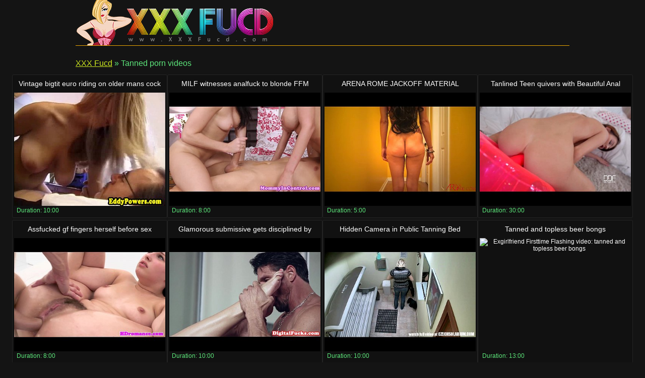

--- FILE ---
content_type: text/html
request_url: http://www.xxxfucd.com/porn/tanned.html
body_size: 17608
content:
<!DOCTYPE html>
<html lang="en">

<head>
<meta http-equiv="Content-Type" content="text/html; charset=UTF-8">
<link rel="canonical" href="tanned.html" />
<meta property="og:url" content="tanned.html" />
<meta property="og:image" content="https://img-egc.xvideos.com/videos/thumbsll/93/48/43/9348433a9dd2ea8ba5fa3b70cb40b13e/9348433a9dd2ea8ba5fa3b70cb40b13e.15.jpg" />
<title>Tanned porn videos - XXX Fucd</title>
<meta name="description" content="Outstanding Tanned free porn: Vintage bigtit euro riding on older mans cock [10:00] .. MILF witnesses analfuck to blonde FFM [8:00] .. ARENA ROME JACKOFF MATERIAL [5:00] .. ">
<script type="text/javascript" src="../static/staticx.js"></script>
<meta name="rating" content="adult">
<meta name="RATING" content="RTA-5042-1996-1400-1577-RTA">
<meta name="viewport" content="width=device-width, initial-scale=1.0, user-scalable=no">
<link rel="shortcut icon" href="../static/favicon.ico">
<base target="_blank" />
<link rel="stylesheet" href="../static/style.css" type="text/css" media="screen">
</head>
<body>
<script src="http://ajax.googleapis.com/ajax/libs/jquery/1.8.1/jquery.min.js"></script>
<div class="header"><div class="wrapper">
<a target="_top" href="../index.html" title="XXX Fucd" class="logo" rel="home"></a>
</div></div><!--/header-->
<div class="content">
<div class="name_box">
<div class="name_2"><a href="../index.html">XXX Fucd</a> &raquo; <h1 class="name_sub">Tanned porn videos</h1></div>
</div>
<div class="clear"></div>
<ul class="thumbs"><li><em class="title_name"><a target="_blank" href="../video/vintage-bigtit-euro-riding-on-older-mans-cock-622254.html" title="Vintage bigtit euro riding on older mans cock">Vintage bigtit euro riding on older mans cock</em><img src="https://img-egc.xvideos.com/videos/thumbsll/93/48/43/9348433a9dd2ea8ba5fa3b70cb40b13e/9348433a9dd2ea8ba5fa3b70cb40b13e.15.jpg" alt="Bigtits Classic Closeup video: Vintage bigtit euro riding on older mans cock"></a>
<div class="info"><span class="fl qty">Duration: <em>10:00</em></span></div></li><li><em class="title_name"><a target="_blank" href="../video/milf-witnesses-analfuck-to-blonde-ffm.html" title="MILF witnesses analfuck to blonde FFM">MILF witnesses analfuck to blonde FFM</em><img src="https://img-egc.xvideos.com/videos/thumbsll/87/d4/8b/87d48b9465c01bd4a6b9462793215d42/87d48b9465c01bd4a6b9462793215d42.26.jpg" alt="Blonde Bondage Cumlicking video: MILF witnesses analfuck to blonde FFM"></a>
<div class="info"><span class="fl qty">Duration: <em>8:00</em></span></div></li><li><em class="title_name"><a target="_blank" href="../video/arena-rome-jackoff-material.html" title="ARENA ROME JACKOFF MATERIAL">ARENA ROME JACKOFF MATERIAL</em><img src="https://img-egc.xvideos.com/videos/thumbsll/2c/62/37/2c6237bf6a4a7d109d05d4501490ff64/2c6237bf6a4a7d109d05d4501490ff64.15.jpg" alt="Arenarome Ass Bigtits video: ARENA ROME JACKOFF MATERIAL"></a>
<div class="info"><span class="fl qty">Duration: <em>5:00</em></span></div></li><li><em class="title_name"><a target="_blank" href="../video/tanlined-teen-quivers-with-beautiful-anal-orgasm.html" title="Tanlined Teen quivers with Beautiful Anal Orgasm">Tanlined Teen quivers with Beautiful Anal Orgasm</em><img src="https://img-egc.xvideos.com/videos/thumbsll/0d/ea/60/0dea60100f0c56393f750a850ad7e7a8/0dea60100f0c56393f750a850ad7e7a8.29.jpg" alt="Bed Bella Curvy video: Tanlined Teen quivers with Beautiful Anal Orgasm"></a>
<div class="info"><span class="fl qty">Duration: <em>30:00</em></span></div></li><li><em class="title_name"><a target="_blank" href="../video/assfucked-gf-fingers-herself-before-sex.html" title="Assfucked gf fingers herself before sex">Assfucked gf fingers herself before sex</em><img src="https://img-egc.xvideos.com/videos/thumbsll/88/af/d3/88afd3a985f42123d2a892ae3bf05073/88afd3a985f42123d2a892ae3bf05073.21.jpg" alt="Analsex Booty Closeup video: Assfucked gf fingers herself before sex"></a>
<div class="info"><span class="fl qty">Duration: <em>8:00</em></span></div></li><li><em class="title_name"><a target="_blank" href="../video/glamorous-submissive-gets-disciplined-by-dom.html" title="Glamorous submissive gets disciplined by dom">Glamorous submissive gets disciplined by dom</em><img src="http://img-hw.xvideos.com/videos/thumbsll/7c/3e/74/7c3e745148839b73166927421b2cac37/7c3e745148839b73166927421b2cac37.27.jpg" alt="Beauty Bondage Booty video: Glamorous submissive gets disciplined by dom"></a>
<div class="info"><span class="fl qty">Duration: <em>10:00</em></span></div></li><li><em class="title_name"><a target="_blank" href="../video/hidden-camera-in-public-tanning-bed.html" title="Hidden Camera in Public Tanning Bed">Hidden Camera in Public Tanning Bed</em><img src="https://img-egc.xvideos.com/videos/thumbsll/50/58/8e/50588e9da0c8d8151ffcd9b284833722/50588e9da0c8d8151ffcd9b284833722.25.jpg" alt="Blonde Czech Czechav video: Hidden Camera in Public Tanning Bed"></a>
<div class="info"><span class="fl qty">Duration: <em>10:00</em></span></div></li><li><em class="title_name"><a target="_blank" href="../video/tanned-and-topless-beer-bongs.html" title="Tanned and topless beer bongs">Tanned and topless beer bongs</em><img src="https://img-egc.xvideos.com/videos/thumbsll/76/c7/bd/76c7bd8199c405d92d3ef14c4828a0ce/76c7bd8199c405d92d3ef14c4828a0ce.8.jpg" alt="Exgirlfriend Firsttime Flashing video: tanned and topless beer bongs"></a>
<div class="info"><span class="fl qty">Duration: <em>13:00</em></span></div></li><li><em class="title_name"><a target="_blank" href="../video/x-sensual-sweetest-sex-ever.html" title="X-Sensual - Sweetest sex ever">X-Sensual - Sweetest sex ever</em><img src="http://img-egc.xvideos.com/videos/thumbsll/5c/a8/4e/5ca84eee66b75c2b0d119ea18463795c/5ca84eee66b75c2b0d119ea18463795c.1.jpg" alt="Cream Cumshot Cumshot video: X-Sensual - Sweetest sex ever"></a>
<div class="info"><span class="fl qty">Duration: <em>8:00</em></span></div></li><li><em class="title_name"><a target="_blank" href="../video/hugetitted-ariella-ferrera-in-threeway.html" title="Hugetitted Ariella Ferrera in threeway">Hugetitted Ariella Ferrera in threeway</em><img src="https://img-egc.xvideos.com/videos/thumbsll/88/70/fa/8870fa7418bdb9f506e1db44776ff649/8870fa7418bdb9f506e1db44776ff649.24.jpg" alt="Doggystyle Facial Ffm video: Hugetitted Ariella Ferrera in threeway"></a>
<div class="info"><span class="fl qty">Duration: <em>8:00</em></span></div></li><li><em class="title_name"><a target="_blank" href="../video/my-dirty-hobby-tanned-brunette-plays-with-her-dildo.html" title="My Dirty Hobby Tanned brunette plays with her dildo">My Dirty Hobby Tanned brunette plays with her dildo</em><img src="http://img-hw.xvideos.com/videos/thumbsll/68/e2/a0/68e2a017f24bdf7141c089d3436aa9b2/68e2a017f24bdf7141c089d3436aa9b2.15.jpg" alt="Brunette Dildo French video: My Dirty Hobby Tanned brunette plays with her dildo"></a>
<div class="info"><span class="fl qty">Duration: <em>10:00</em></span></div></li><li><em class="title_name"><a target="_blank" href="../video/brunette-milf-swallows-huge-dildo-with-her-tanned-pussy.html" title="Brunette milf swallows a huge dildo with her tanned pussy">Brunette milf swallows a huge dildo with her tanned pussy</em><img src="https://img-egc.xvideos.com/videos/thumbsll/07/d5/44/07d5449f18a218d2b440ccc8acbcf8d1/07d5449f18a218d2b440ccc8acbcf8d1.19.jpg" alt="Brutal Dildo Insertion video: Brunette milf swallows a huge dildo with her tanned pussy"></a>
<div class="info"><span class="fl qty">Duration: <em>7:00</em></span></div></li><li><em class="title_name"><a target="_blank" href="../video/absolutely-perfect-euro-babes-destroy-double-dildo.html" title="Absolutely Perfect Euro Babes destroy a Double Dildo">Absolutely Perfect Euro Babes destroy a Double Dildo</em><img src="https://img-egc.xvideos.com/videos/thumbsll/ec/02/a8/ec02a87c305100a7909c9162f9cd783a/ec02a87c305100a7909c9162f9cd783a.24.jpg" alt="Banging British Finger video: Absolutely Perfect Euro Babes destroy a Double Dildo"></a>
<div class="info"><span class="fl qty">Duration: <em>29:00</em></span></div></li><li><em class="title_name"><a target="_blank" href="../video/bigtit-cutie-facialized-after-doggystyle-fun.html" title="Bigtit cutie facialized after doggystyle fun">Bigtit cutie facialized after doggystyle fun</em><img src="https://img-egc.xvideos.com/videos/thumbsll/bb/c9/28/bbc928beb5fe24a1729633dcfe7fe835/bbc928beb5fe24a1729633dcfe7fe835.28.jpg" alt="Bignaturaltits Blowjob Cutie video: Bigtit cutie facialized after doggystyle fun"></a>
<div class="info"><span class="fl qty">Duration: <em>8:00</em></span></div></li><li><em class="title_name"><a target="_blank" href="../video/curvy-babe-alyssa-moore-and-hard-package-555609.html" title="Curvy babe Alyssa Moore and a hard package">Curvy babe Alyssa Moore and a hard package</em><img src="http://img-egc.xvideos.com/videos/thumbsll/1b/db/82/1bdb82e9860e8f9fd0bacdf2be028835/1bdb82e9860e8f9fd0bacdf2be028835.3.jpg" alt="Blowjob Brunette Cum video: Curvy babe Alyssa Moore and a hard package"></a>
<div class="info"><span class="fl qty">Duration: <em>12:00</em></span></div></li><li><em class="title_name"><a target="_blank" href="../video/teensdoporn-san-diego-teen-first-porn-ever.html" title="TeensDoPorn - San Diego Teen First Porn Ever">TeensDoPorn - San Diego Teen First Porn Ever</em><img src="http://img-hw.xvideos.com/videos/thumbsll/49/a5/5b/49a55be1b4567beb35c8e6e971da3b1c/49a55be1b4567beb35c8e6e971da3b1c.3.jpg" alt="Brunette Casting Cowgirl video: TeensDoPorn - San Diego Teen First Porn Ever"></a>
<div class="info"><span class="fl qty">Duration: <em>8:00</em></span></div></li><li><em class="title_name"><a target="_blank" href="../video/busty-lesbian-couple-in-shower-licking-clit.html" title="Busty lesbian couple in shower licking clit">Busty lesbian couple in shower licking clit</em><img src="https://img-egc.xvideos.com/videos/thumbsll/a8/d8/e3/a8d8e3bd5582a9fd23170b2751f6d428/a8d8e3bd5582a9fd23170b2751f6d428.2.jpg" alt="Bigtits Couple Dyke video: Busty lesbian couple in shower licking clit"></a>
<div class="info"><span class="fl qty">Duration: <em>8:00</em></span></div></li><li><em class="title_name"><a target="_blank" href="../video/sexy-nikky-and-cayenne-giving-classy-3some.html" title="Sexy Nikky and Cayenne giving classy 3some">Sexy Nikky and Cayenne giving classy 3some</em><img src="https://img-egc.xvideos.com/videos/thumbsll/42/8a/7d/428a7d7b3e4f6e452d7abea0609349e6/428a7d7b3e4f6e452d7abea0609349e6.24.jpg" alt="Cocksucking Cuminmouth Doggystyle video: Sexy Nikky and Cayenne giving classy 3some"></a>
<div class="info"><span class="fl qty">Duration: <em>6:00</em></span></div></li><li><em class="title_name"><a target="_blank" href="../video/japanese-mma-fighter-spied-on-changing-room.html" title="Japanese MMA Fighter Spied On Changing Room">Japanese MMA Fighter Spied On Changing Room</em><img class="lazy" data-original="https://img-egc.xvideos.com/videos/thumbsll/96/d4/7a/96d47a3dcd855af0034302fca2a8fa8f/96d47a3dcd855af0034302fca2a8fa8f.1.jpg" alt="Changing Chick Fighter video: Japanese MMA Fighter Spied On Changing Room"></a>
<div class="info"><span class="fl qty">Duration: <em>3:00</em></span></div></li><li><em class="title_name"><a target="_blank" href="../video/czech-sexbomb-does-blowjob-and-pussyride-on-big-cock.html" title="Czech sexbomb does blowjob and pussyride on big cock">Czech sexbomb does blowjob and pussyride on big cock</em><img class="lazy" data-original="https://img-egc.xvideos.com/videos/thumbsll/b2/0d/00/b20d00a2e0e9dd32f6739f7f2647e098/b20d00a2e0e9dd32f6739f7f2647e098.6.jpg" alt="Bj Blow Blowjob video: Czech sexbomb does blowjob and pussyride on big cock"></a>
<div class="info"><span class="fl qty">Duration: <em>14:00</em></span></div></li><li><em class="title_name"><a target="_blank" href="../video/perky-czech-chick-does-sexy-handjob-and-blowjob.html" title="Perky czech chick does sexy handjob and blowjob">Perky czech chick does sexy handjob and blowjob</em><img class="lazy" data-original="https://img-egc.xvideos.com/videos/thumbsll/22/6c/c5/226cc542dca5fb2445c47c0d7c47c15b/226cc542dca5fb2445c47c0d7c47c15b.15.jpg" alt="Bj Blow Blowjob video: Perky czech chick does sexy handjob and blowjob"></a>
<div class="info"><span class="fl qty">Duration: <em>13:00</em></span></div></li><li><em class="title_name"><a target="_blank" href="../video/pigtailed-oiled-bright-tanned-cam-beauty-xsexfriend.html" title="Pigtailed oiled bright tanned cam beauty xsexfriend">Pigtailed oiled bright tanned cam beauty xsexfriend</em><img class="lazy" data-original="http://img-hw.xvideos.com/videos/thumbsll/21/7e/49/217e49cf33292b4dc43558f4ea57f2c6/217e49cf33292b4dc43558f4ea57f2c6.15.jpg" alt="Amazing Ass Babe video: Pigtailed oiled bright tanned cam beauty xsexfriend"></a>
<div class="info"><span class="fl qty">Duration: <em>5:00</em></span></div></li><li><em class="title_name"><a target="_blank" href="../video/tanned-asian-lass-looking-so-hot-gets-her-pussy-plowed-443365.html" title="Tanned Asian lass looking so hot gets her pussy plowed">Tanned Asian lass looking so hot gets her pussy plowed</em><img class="lazy" data-original="https://img-egc.xvideos.com/videos/thumbsll/21/54/46/215446b0f9456981576730419aab844e/215446b0f9456981576730419aab844e.10.jpg" alt="Ass Boobies Booty video: Tanned Asian lass looking so hot gets her pussy plowed"></a>
<div class="info"><span class="fl qty">Duration: <em>8:00</em></span></div></li><li><em class="title_name"><a target="_blank" href="../video/naughty-cockloving-babe-drilled-balls-deep.html" title="Naughty cockloving babe drilled balls deep">Naughty cockloving babe drilled balls deep</em><img class="lazy" data-original="http://img-egc.xvideos.com/videos/thumbsll/bb/58/7a/bb587aa07b956df9d4b4a2813a0490fa/bb587aa07b956df9d4b4a2813a0490fa.15.jpg" alt="Blowjob Closeup Clothes video: Naughty cockloving babe drilled balls deep"></a>
<div class="info"><span class="fl qty">Duration: <em>11:00</em></span></div></li><li><em class="title_name"><a target="_blank" href="../video/casual-teen-sex-late-youporn-night-redtube-ride-xvideos.html" title="Casual Teen Sex - Late youporn night redtube ride xvideos cum-shot teen porn">Casual Teen Sex - Late youporn night redtube ride xvideos cum-shot teen porn</em><img class="lazy" data-original="http://img-egc.xvideos.com/videos/thumbsll/db/f2/aa/dbf2aa12b9c7bf02c99bc0a49c653a99/dbf2aa12b9c7bf02c99bc0a49c653a99.12.jpg" alt="Blowjobs Cumshot Cumshot video: Casual Teen Sex - Late youporn night redtube ride xvideos cum-shot teen porn"></a>
<div class="info"><span class="fl qty">Duration: <em>7:00</em></span></div></li><li><em class="title_name"><a target="_blank" href="../video/teensdoporn-hipster-chase-hart-fucks-like-a-pro.html" title="TeensDoPorn - Hipster Chase Hart Fucks Like A Pro!">TeensDoPorn - Hipster Chase Hart Fucks Like A Pro!</em><img class="lazy" data-original="https://img-egc.xvideos.com/videos/thumbsll/cd/58/77/cd587727aa92244c8dc51a5108f231d5/cd587727aa92244c8dc51a5108f231d5.2.jpg" alt="Bigass Bigcock Blonde video: TeensDoPorn - Hipster Chase Hart Fucks Like A Pro!"></a>
<div class="info"><span class="fl qty">Duration: <em>8:00</em></span></div></li><li><em class="title_name"><a target="_blank" href="../video/facialized-massaged-redhead-fucks-masseur.html" title="Facialized massaged redhead fucks masseur">Facialized massaged redhead fucks masseur</em><img class="lazy" data-original="https://img-egc.xvideos.com/videos/thumbsll/e1/f0/9e/e1f09e6c41f7469bc8f349e12c2d61a0/e1f09e6c41f7469bc8f349e12c2d61a0.26.jpg" alt="Bikini Bj Booty video: Facialized massaged redhead fucks masseur"></a>
<div class="info"><span class="fl qty">Duration: <em>10:00</em></span></div></li><li><em class="title_name"><a target="_blank" href="../video/czech-babe-gina-in-exotic-car-wash-scene-351924.html" title="Czech babe Gina in exotic car wash scene">Czech babe Gina in exotic car wash scene</em><img class="lazy" data-original="https://img-egc.xvideos.com/videos/thumbsll/9f/0b/22/9f0b220c4d04b2334c98824eddcf5cf2/9f0b220c4d04b2334c98824eddcf5cf2.19.jpg" alt="Blonde Bootyshorts Carwash video: Czech babe Gina in exotic car wash scene"></a>
<div class="info"><span class="fl qty">Duration: <em>23:00</em></span></div></li><li><em class="title_name"><a target="_blank" href="../video/teens-first-anal-experience-close-up.html" title="Teens first anal experience close up">Teens first anal experience close up</em><img class="lazy" data-original="https://img-egc.xvideos.com/videos/thumbsll/75/07/99/7507995d17a9e83bb57779a5669ed449/7507995d17a9e83bb57779a5669ed449.2.jpg" alt="Anal Analfingering Bikini video: Teens first anal experience close up"></a>
<div class="info"><span class="fl qty">Duration: <em>8:00</em></span></div></li><li><em class="title_name"><a target="_blank" href="../video/busty-milf-gets-gift-of-anal-plus-hot-cum-necklace.html" title="Busty Milf gets the gift of anal plus a hot cum Necklace">Busty Milf gets the gift of anal plus a hot cum Necklace</em><img class="lazy" data-original="https://img-egc.xvideos.com/videos/thumbsll/1d/76/c1/1d76c12edddc760d0ae788d03bec3b01/1d76c12edddc760d0ae788d03bec3b01.4.jpg" alt="Cowgirl Cum European video: Busty Milf gets the gift of anal plus a hot cum Necklace"></a>
<div class="info"><span class="fl qty">Duration: <em>15:00</em></span></div></li><li><em class="title_name"><a target="_blank" href="../video/tanned-lesbian-beauties-get-naughty" title="Tanned lesbian beauties get naughty">Tanned lesbian beauties get naughty</em><img class="lazy" data-original="https://img-egc.xvideos.com/videos/thumbsll/9d/9a/a1/9d9aa14fda59e5425fc46a6c646a1998/9d9aa14fda59e5425fc46a6c646a1998.15.jpg" alt="Eating Faketits Fingering video: Tanned lesbian beauties get naughty"></a>
<div class="info"><span class="fl qty">Duration: <em>8:00</em></span></div></li><li><em class="title_name"><a target="_blank" href="../video/busty-bigcock-loving-teen-has-pussy-jizzed-on.html" title="Busty bigcock loving teen has pussy jizzed on">Busty bigcock loving teen has pussy jizzed on</em><img class="lazy" data-original="https://img-egc.xvideos.com/videos/thumbsll/a5/d4/27/a5d42764c6f786e85fa3d02e6bcb1236/a5d42764c6f786e85fa3d02e6bcb1236.12.jpg" alt="Babe Beanie Beauty video: Busty bigcock loving teen has pussy jizzed on"></a>
<div class="info"><span class="fl qty">Duration: <em>8:00</em></span></div></li><li><em class="title_name"><a target="_blank" href="../video/squirting-latina-model-gets-cumshot-from-man.html" title="Squirting latina model gets cumshot from man">Squirting latina model gets cumshot from man</em><img class="lazy" data-original="https://img-egc.xvideos.com/videos/thumbsll/08/86/7b/08867b6a2a983fc2200daa0c3b359d3f/08867b6a2a983fc2200daa0c3b359d3f.2.jpg" alt="Babe Beauty Cowgirl video: Squirting latina model gets cumshot from man"></a>
<div class="info"><span class="fl qty">Duration: <em>8:00</em></span></div></li><li><em class="title_name"><a target="_blank" href="../video/tanned-babe-enjoy-her-pussy.html" title="Tanned Babe enjoy her pussy">Tanned Babe enjoy her pussy</em><img class="lazy" data-original="http://img-egc.xvideos.com/videos/thumbsll/ba/a8/8e/baa88ee54a5a85c5f25fa8884d275fff/baa88ee54a5a85c5f25fa8884d275fff.15.jpg" alt="Amateurs Anal Analsex video: Tanned Babe enjoy her pussy"></a>
<div class="info"><span class="fl qty">Duration: <em>16:00</em></span></div></li><li><em class="title_name"><a target="_blank" href="../video/cuckold-loving-slut-takes-on-three-cocks.html" title="Cuckold loving slut takes on three cocks">Cuckold loving slut takes on three cocks</em><img class="lazy" data-original="https://img-egc.xvideos.com/videos/thumbsll/20/92/9c/20929cd0b8a6269fb98cc97029963c0f/20929cd0b8a6269fb98cc97029963c0f.15.jpg" alt="Babe Bigtits Cuckold video: Cuckold loving slut takes on three cocks"></a>
<div class="info"><span class="fl qty">Duration: <em>8:00</em></span></div></li></ul>
<div class="pagination">
<div class="sort">
</div><!--/pages-->
</div><!--/pagination-->
<div style="text-align:center">It's not always a facile process to find <u>tanned free porn videos</u> that have both fast streaming and good quality! But, let this problem be ours. We're aiming to bring only what is the best for you. Here are some XXX Fucd favorites: <strong>curvy babe alyssa moore and a hard package and hugetitted ariella ferrera in threeway</strong>. You don't have to stay away of porn, you just need to get closer to the best porn! :)</div>
<h3 class="related">Latest updates from trusted tubes:</h3>

<div class="thumbs thumbs_2"><ul>
<li><a href="http://www.bigrawtube.com/" title="RawTube" rel="nofollow"><img class="lazy" data-original="/cmsx2/top/tt/bigrawtube.com.jpg" alt="RawTube"><em>RawTube</em></a></li>
<li><a href="http://www.maxraw.com/" title="Max Raw Tube" rel="nofollow"><img class="lazy" data-original="/cmsx2/top/tt/maxraw.com.jpg" alt="Max Raw Tube"><em>Max Raw Tube</em></a></li>
<li><a href="http://www.xxxperfectgirls.net/" title="XXX Perfectgirls" rel="nofollow"><img class="lazy" data-original="/cmsx2/top/tt/xxxperfectgirls.net.jpg" alt="XXX Perfectgirls"><em>XXX Perfectgirls</em></a></li>
<li><a href="http://www.xlxxporntube.com/" title="XLXX" rel="nofollow"><img class="lazy" data-original="/cmsx2/top/tt/xlxxporntube.com.jpg" alt="XLXX"><em>XLXX</em></a></li>
<li><a href="http://www.xxxelephanttube.com/" title="Elephant Porn" rel="nofollow"><img class="lazy" data-original="/cmsx2/top/tt/xxxelephanttube.com.jpg" alt="Elephant Porn"><em>Elephant Porn</em></a></li>
<li><a href="http://www.xxxtubestack.com/" title="Stack Tube" rel="nofollow"><img class="lazy" data-original="/cmsx2/top/tt/xxxtubestack.com.jpg" alt="Stack Tube"><em>Stack Tube</em></a></li>
<li><a href="http://www.hdeporner.com/" title="HD Eporner" rel="nofollow"><img class="lazy" data-original="/cmsx2/top/tt/hdeporner.com.jpg" alt="HD Eporner"><em>HD Eporner</em></a></li>
<li><a href="http://www.fucktube.website/" title="Empflix Tube" rel="nofollow"><img class="lazy" data-original="/cmsx2/top/tt/fucktube.website.jpg" alt="Empflix Tube"><em>Empflix Tube</em></a></li>
<li><a href="http://www.freexxxdessert.com/" title="XXX Dessert" rel="nofollow"><img class="lazy" data-original="/cmsx2/top/tt/freexxxdessert.com.jpg" alt="XXX Dessert"><em>XXX Dessert</em></a></li>
<li><a href="http://www.deliciousporn.com/" title="Spankwire Porn" rel="nofollow"><img class="lazy" data-original="/cmsx2/top/tt/deliciousporn.com.jpg" alt="Spankwire Porn"><em>Spankwire Porn</em></a></li>
<li><a href="http://www.fuqporntube.com/" title="Fuq Tube" rel="nofollow"><img class="lazy" data-original="/cmsx2/top/tt/fuqporntube.com.jpg" alt="Fuq Tube"><em>Fuq Tube</em></a></li>
<li><a href="http://www.deliciousfuck.com/" title="Fuck Tube" rel="nofollow"><img class="lazy" data-original="/cmsx2/top/tt/deliciousfuck.com.jpg" alt="Fuck Tube"><em>Fuck Tube</em></a></li>
<li><a href="http://www.tubeixxx.com/" title="Ixxx" rel="nofollow"><img class="lazy" data-original="/cmsx2/top/tt/tubeixxx.com.jpg" alt="Ixxx"><em>Ixxx</em></a></li>
<li><a href="http://www.deliciousporntube.com/" title="Porn Tube" rel="nofollow"><img class="lazy" data-original="/cmsx2/top/tt/deliciousporntube.com.jpg" alt="Porn Tube"><em>Porn Tube</em></a></li>
<li><a href="http://www.bigfucktube.com/" title="Big Tube" rel="nofollow"><img class="lazy" data-original="/cmsx2/top/tt/bigfucktube.com.jpg" alt="Big Tube"><em>Big Tube</em></a></li>
<li><a href="http://www.blackredtube.com/" title="Black Red Tube" rel="nofollow"><img class="lazy" data-original="/cmsx2/top/tt/blackredtube.com.jpg" alt="Black Red Tube"><em>Black Red Tube</em></a></li>
<li><a href="http://www.pandoratube.com/" title="Streaming Porn" rel="nofollow"><img class="lazy" data-original="/cmsx2/top/tt/pandoratube.com.jpg" alt="Streaming Porn"><em>Streaming Porn</em></a></li>
<li><a href="http://www.bigtubegalore.com/" title="DrTuber" rel="nofollow"><img class="lazy" data-original="/cmsx2/top/tt/bigtubegalore.com.jpg" alt="DrTuber"><em>DrTuber</em></a></li>
<li><a href="http://www.clipzgasm.com/" title="Pornhub" rel="nofollow"><img class="lazy" data-original="/cmsx2/top/tt/clipzgasm.com.jpg" alt="Pornhub"><em>Pornhub</em></a></li>
<li><a href="http://www.hotfucktube.com/" title="Hot Xnxx" rel="nofollow"><img class="lazy" data-original="/cmsx2/top/tt/hotfucktube.com.jpg" alt="Hot Xnxx"><em>Hot Xnxx</em></a></li>
<li><a href="http://www.redfreeporn.com/" title="Red Free Porn" rel="nofollow"><img class="lazy" data-original="/cmsx2/top/tt/redfreeporn.com.jpg" alt="Red Free Porn"><em>Red Free Porn</em></a></li>
</ul></div>
<h2 class="related">List of all fucd categories:</h2>
<div class="wrapper">
<div class="tops"><div class="tops_box cats">
<ul><li><a href="over-10-inch-cock.html">10+ Inch Cock</a> (3)</li><li><a href="18-year-old.html">18 Year Old</a> (60)</li><li><a href="3d.html">3D</a> (56)</li><li><a href="3d-monster.html">3D Monster</a> (4)</li><li><a href="3some.html">3some</a> (113)</li><li><a href="4some.html">4some</a> (12)</li><li><a href="69.html">69</a> (97)</li><li><a href="actress.html">Actress</a> (9)</li><li><a href="adorable.html">Adorable</a> (26)</li><li><a href="adultery.html">Adultery</a> (15)</li><li><a href="african.html">African</a> (54)</li><li><a href="all-holes.html">All Holes</a> (7)</li><li><a href="amateur.html">Amateur</a> (3016)</li><li><a href="amateur-anal.html">Amateur Anal</a> (761)</li><li><a href="amateur-blowjob.html">Amateur Blowjob</a> (391)</li><li><a href="amateur-gangbang.html">Amateur Gangbang</a> (105)</li><li><a href="amateur-interracial.html">Amateur Interracial</a> (140)</li><li><a href="amateur-lesbian.html">Amateur Lesbian</a> (83)</li><li><a href="amateur-milf.html">Amateur MILF</a> (449)</li><li><a href="amateur-teen.html">Amateur Teen</a> (887)</li><li><a href="amateur-threesome.html">Amateur Threesome</a> (103)</li><li><a href="amateur-wife.html">Amateur Wife</a> (200)</li><li><a href="amazing.html">Amazing</a> (162)</li><li><a href="american.html">American</a> (255)</li><li><a href="anal.html">Anal</a> (3816)</li><li><a href="anal-beads.html">Anal Beads</a> (7)</li><li><a href="anal-casting.html">Anal Casting</a> (73)</li><li><a href="anal-compilation.html">Anal Compilation</a> (88)</li><li><a href="anal-creampie.html">Anal Creampie</a> (72)</li><li><a href="anal-dp.html">Anal DP</a> (553)</li><li><a href="anal-dildo.html">Anal Dildo</a> (300)</li><li><a href="anal-fingering.html">Anal Fingering</a> (484)</li><li><a href="anal-fisting.html">Anal Fisting</a> (100)</li><li><a href="anal-gaping.html">Anal Gaping</a> (159)</li><li><a href="anal-masturbation.html">Anal Masturbation</a> (8)</li><li><a href="anal-orgasm.html">Anal Orgasm</a> (254)</li><li><a href="anal-plug.html">Anal Plug</a> (6)</li><li><a href="anal-slut.html">Anal Slut</a> (296)</li><li><a href="anal-squirting.html">Anal Squirting</a> (1)</li><li><a href="anal-toying.html">Anal Toying</a> (379)</li><li><a href="angels.html">Angels</a> (164)</li><li><a href="animation.html">Animation</a> (22)</li><li><a href="anime.html">Anime</a> (76)</li><li><a href="anonymous.html">Anonymous</a> (4)</li><li><a href="anus.html">Anus</a> (23)</li><li><a href="arab.html">Arab</a> (78)</li><li><a href="arab-amateur.html">Arab Amateur</a> (12)</li><li><a href="army.html">Army</a> (8)</li><li><a href="art.html">Art</a> (116)</li><li><a href="asian.html">Asian</a> (970)</li><li><a href="asian-amateur.html">Asian Amateur</a> (169)</li><li><a href="asian-anal.html">Asian Anal</a> (172)</li><li><a href="asian-babe.html">Asian Babe</a> (145)</li><li><a href="asian-blowjob.html">Asian Blowjob</a> (361)</li><li><a href="asian-femdom.html">Asian Femdom</a> (37)</li><li><a href="asian-interracial.html">Asian Interracial</a> (73)</li><li><a href="asian-lesbian.html">Asian Lesbian</a> (47)</li><li><a href="asian-milf.html">Asian MILF</a> (150)</li><li><a href="asian-massage.html">Asian Massage</a> (68)</li><li><a href="asian-teen.html">Asian Teen</a> (292)</li><li><a href="ass.html">Ass</a> (4190)</li><li><a href="ass-fucking.html">Ass Fucking</a> (538)</li><li><a href="ass-licking.html">Ass Licking</a> (546)</li><li><a href="ass-play.html">Ass Play</a> (44)</li><li><a href="ass-to-mouth.html">Ass To Mouth</a> (158)</li><li><a href="ass-to-pussy.html">Ass To Pussy</a> (5)</li><li><a href="ass-worship.html">Ass Worship</a> (71)</li><li><a href="asshole.html">Asshole</a> (326)</li><li><a href="audition.html">Audition</a> (122)</li><li><a href="australian.html">Australian</a> (39)</li><li><a href="awesome.html">Awesome</a> (52)</li><li><a href="bbw.html">BBW</a> (739)</li><li><a href="bbw-anal.html">BBW Anal</a> (71)</li><li><a href="bbw-gangbang.html">BBW Gangbang</a> (25)</li><li><a href="bbw-teen.html">BBW Teen</a> (30)</li><li><a href="bbw-threesome.html">BBW Threesome</a> (30)</li><li><a href="bdsm.html">BDSM</a> (361)</li><li><a href="babe.html">Babe</a> (1944)</li><li><a href="babysitter.html">Babysitter</a> (42)</li><li><a href="backroom.html">Backroom</a> (23)</li><li><a href="backseat.html">Backseat</a> (15)</li><li><a href="backstage.html">Backstage</a> (10)</li><li><a href="ball-busting.html">Ball Busting</a> (43)</li><li><a href="ball-kicking.html">Ball Kicking</a> (2)</li><li><a href="ball-licking.html">Ball Licking</a> (48)</li><li><a href="ball-sucking.html">Ball Sucking</a> (55)</li><li><a href="balloon.html">Balloon</a> (2)</li><li><a href="banging.html">Banging</a> (48)</li><li><a href="bar.html">Bar</a> (33)</li><li><a href="bareback.html">Bareback</a> (38)</li><li><a href="barefoot.html">Barefoot</a> (28)</li><li><a href="barely-legal.html">Barely Legal</a> (10)</li><li><a href="bathing.html">Bathing</a> (26)</li><li><a href="bathroom.html">Bathroom</a> (88)</li><li><a href="beach.html">Beach</a> (68)</li><li><a href="beauty.html">Beauty</a> (569)</li><li><a href="beaver.html">Beaver</a> (6)</li><li><a href="bed.html">Bed</a> (93)</li><li><a href="bedroom.html">Bedroom</a> (88)</li><li><a href="behind-the-scenes.html">Behind The Scenes</a> (16)</li><li><a href="belly.html">Belly</a> (85)</li><li><a href="bend-over.html">Bend Over</a> (8)</li><li><a href="beurette.html">Beurette</a> (4)</li><li><a href="big-ass.html">Big Ass</a> (1346)</li><li><a href="big-black-cock.html">Big Black Cock</a> (899)</li><li><a href="big-clit.html">Big Clit</a> (23)</li><li><a href="big-cock.html">Big Cock</a> (1985)</li><li><a href="big-natural-tits.html">Big Natural Tits</a> (74)</li><li><a href="big-nipples.html">Big Nipples</a> (7)</li><li><a href="big-pussy.html">Big Pussy</a> (11)</li><li><a href="big-tits.html">Big Tits</a> (3134)</li><li><a href="big-tits-anal.html">Big Tits Anal</a> (1128)</li><li><a href="bikini.html">Bikini</a> (221)</li><li><a href="bimbo.html">Bimbo</a> (37)</li><li><a href="bisexual.html">Bisexual</a> (67)</li><li><a href="bitch.html">Bitch</a> (364)</li><li><a href="bizarre.html">Bizarre</a> (128)</li><li><a href="black.html">Black</a> (2020)</li><li><a href="black-booty.html">Black Booty</a> (9)</li><li><a href="black-cock.html">Black Cock</a> (1126)</li><li><a href="black-girl.html">Black Girl</a> (87)</li><li><a href="black-hair.html">Black Hair</a> (40)</li><li><a href="blindfold.html">Blindfold</a> (10)</li><li><a href="blonde.html">Blonde</a> (2504)</li><li><a href="blowbang.html">Blowbang</a> (48)</li><li><a href="blowjob.html">Blowjob</a> (5657)</li><li><a href="blowjob-and-cumshot.html">Blowjob & Cumshot</a> (2203)</li><li><a href="boat.html">Boat</a> (14)</li><li><a href="bodybuilder.html">Bodybuilder</a> (12)</li><li><a href="bodystockings.html">Bodystockings</a> (8)</li><li><a href="bondage.html">Bondage</a> (198)</li><li><a href="boobs.html">Boobs</a> (1508)</li><li><a href="boots.html">Boots</a> (41)</li><li><a href="booty.html">Booty</a> (860)</li><li><a href="boss.html">Boss</a> (68)</li><li><a href="bouncing-tits.html">Bouncing Tits</a> (2)</li><li><a href="boyfriend.html">Boyfriend</a> (104)</li><li><a href="bra.html">Bra</a> (13)</li><li><a href="brazilian.html">Brazilian</a> (199)</li><li><a href="bride.html">Bride</a> (10)</li><li><a href="british.html">British</a> (242)</li><li><a href="brunette.html">Brunette</a> (2289)</li><li><a href="bubble-butt.html">Bubble Butt</a> (83)</li><li><a href="bukkake.html">Bukkake</a> (158)</li><li><a href="bus.html">Bus</a> (14)</li><li><a href="busty.html">Busty</a> (1551)</li><li><a href="busty-amateur.html">Busty Amateur</a> (366)</li><li><a href="busty-asian.html">Busty Asian</a> (131)</li><li><a href="busty-milf.html">Busty MILF</a> (371)</li><li><a href="busty-teen.html">Busty Teen</a> (315)</li><li><a href="butt.html">Butt</a> (965)</li><li><a href="butt-fucking.html">Butt Fucking</a> (66)</li><li><a href="butt-plug.html">Butt Plug</a> (21)</li><li><a href="buxom.html">Buxom</a> (6)</li><li><a href="cbt-cock-ball-torture.html">CBT</a> (23)</li><li><a href="cei-cum-eating-instructions.html">CEI</a> (73)</li><li><a href="cfnm.html">CFNM</a> (108)</li><li><a href="cameltoe.html">Cameltoe</a> (86)</li><li><a href="camgirl.html">Camgirl</a> (156)</li><li><a href="canadian.html">Canadian</a> (22)</li><li><a href="car.html">Car</a> (137)</li><li><a href="cartoon.html">Cartoon</a> (72)</li><li><a href="cash.html">Cash</a> (78)</li><li><a href="casting.html">Casting</a> (326)</li><li><a href="catfight.html">Catfight</a> (15)</li><li><a href="caught.html">Caught</a> (77)</li><li><a href="celebrity.html">Celebrity</a> (40)</li><li><a href="censored.html">Censored</a> (81)</li><li><a href="centerfold.html">Centerfold</a> (1)</li><li><a href="changing-room.html">Changing Room</a> (8)</li><li><a href="cheating.html">Cheating</a> (312)</li><li><a href="cheating-wife.html">Cheating Wife</a> (107)</li><li><a href="cheerleader.html">Cheerleader</a> (40)</li><li><a href="chinese.html">Chinese</a> (59)</li><li><a href="chocking.html">Chocking</a> (48)</li><li><a href="chubby.html">Chubby</a> (582)</li><li><a href="chubby-amateur.html">Chubby Amateur</a> (186)</li><li><a href="chubby-anal.html">Chubby Anal</a> (133)</li><li><a href="chubby-teen.html">Chubby Teen</a> (31)</li><li><a href="cigarette.html">Cigarette</a> (1)</li><li><a href="cinema.html">Cinema</a> (3)</li><li><a href="classic.html">Classic</a> (68)</li><li><a href="classroom.html">Classroom</a> (21)</li><li><a href="classy.html">Classy</a> (85)</li><li><a href="clinic.html">Clinic</a> (11)</li><li><a href="clit.html">Clit</a> (104)</li><li><a href="clit-rubbing.html">Clit Rubbing</a> (23)</li><li><a href="close-up.html">Close Up</a> (308)</li><li><a href="clothed.html">Clothed</a> (38)</li><li><a href="club.html">Club</a> (92)</li><li><a href="cock-licking.html">Cock Licking</a> (284)</li><li><a href="cock-stroking.html">Cock Stroking</a> (37)</li><li><a href="cock-sucking.html">Cock Sucking</a> (1013)</li><li><a href="coed.html">Coed</a> (113)</li><li><a href="college-girl.html">College Girl</a> (192)</li><li><a href="college-party.html">College Party</a> (37)</li><li><a href="columbian.html">Columbian</a> (85)</li><li><a href="competition.html">Competition</a> (3)</li><li><a href="compilation.html">Compilation</a> (309)</li><li><a href="condom.html">Condom</a> (29)</li><li><a href="contest.html">Contest</a> (14)</li><li><a href="cop.html">Cop</a> (27)</li><li><a href="corset.html">Corset</a> (9)</li><li><a href="cosplay.html">Cosplay</a> (45)</li><li><a href="costume.html">Costume</a> (22)</li><li><a href="couch.html">Couch</a> (192)</li><li><a href="cougar.html">Cougar</a> (367)</li><li><a href="couple.html">Couple</a> (613)</li><li><a href="cowgirl.html">Cowgirl</a> (517)</li></ul>
<ul><li><a href="crazy.html">Crazy</a> (101)</li><li><a href="creampie.html">Creampie</a> (815)</li><li><a href="creampie-compilation.html">Creampie Compilation</a> (36)</li><li><a href="creampie-gangbang.html">Creampie Gangbang</a> (34)</li><li><a href="crosdressing.html">Crosssdressing</a> (32)</li><li><a href="cuban.html">Cuban</a> (26)</li><li><a href="cuckold.html">Cuckold</a> (294)</li><li><a href="cuckold-humiliation.html">Cuckold Humiliation</a> (131)</li><li><a href="cum.html">Cum</a> (2510)</li><li><a href="cum-bath.html">Cum Bath</a> (2)</li><li><a href="cum-covered.html">Cum Covered</a> (25)</li><li><a href="cum-drenched.html">Cum Drenched</a> (4)</li><li><a href="cum-drinking.html">Cum Drinking</a> (21)</li><li><a href="cum-eating.html">Cum Eating</a> (333)</li><li><a href="cum-gargling.html">Cum Gargling</a> (2)</li><li><a href="cum-glass.html">Cum Glass</a> (6)</li><li><a href="cum-in-ass.html">Cum In Ass</a> (29)</li><li><a href="cum-in-mouth.html">Cum In Mouth</a> (227)</li><li><a href="cum-in-pussy.html">Cum In Pussy</a> (29)</li><li><a href="cum-inside.html">Cum Inside</a> (12)</li><li><a href="cum-licking.html">Cum Licking</a> (351)</li><li><a href="cum-on-ass.html">Cum On Ass</a> (42)</li><li><a href="cum-on-face.html">Cum On Face</a> (110)</li><li><a href="cum-on-feet.html">Cum On Feet</a> (18)</li><li><a href="cum-on-tits.html">Cum On Tits</a> (86)</li><li><a href="cum-swallowing.html">Cum Swallowing</a> (351)</li><li><a href="cum-swapping.html">Cum Swapping</a> (83)</li><li><a href="cumshot.html">Cumshot</a> (3430)</li><li><a href="cunnilingus.html">Cunnilingus</a> (149)</li><li><a href="cunt.html">Cunt</a> (134)</li><li><a href="curly-hair.html">Curly Hair</a> (17)</li><li><a href="cutie.html">Cutie</a> (679)</li><li><a href="czech.html">Czech</a> (225)</li><li><a href="czech-in-public.html">Czech In Public</a> (31)</li><li><a href="dancing.html">Dancing</a> (149)</li><li><a href="danish.html">Danish</a> (8)</li><li><a href="dare.html">Dare</a> (17)</li><li><a href="deepthroat.html">Deepthroat</a> (1133)</li><li><a href="dildo.html">Dildo</a> (803)</li><li><a href="dildo-fucking.html">Dildo Fucking</a> (218)</li><li><a href="dildo-sucking.html">Dildo Sucking</a> (45)</li><li><a href="dirty.html">Dirty</a> (225)</li><li><a href="dirty-talk.html">Dirty Talk</a> (98)</li><li><a href="disciplined.html">Disciplined</a> (10)</li><li><a href="disco.html">Disco</a> (6)</li><li><a href="disgraced.html">Disgraced</a> (9)</li><li><a href="doctor.html">Doctor</a> (47)</li><li><a href="dogging.html">Dogging</a> (12)</li><li><a href="doggystyle.html">Doggystyle</a> (1513)</li><li><a href="doll.html">Doll</a> (70)</li><li><a href="domination.html">Domination</a> (438)</li><li><a href="dominatrix.html">Dominatrix</a> (34)</li><li><a href="dorm.html">Dorm</a> (16)</li><li><a href="double-anal.html">Double Anal</a> (84)</li><li><a href="double-blowjob.html">Double Blowjob</a> (339)</li><li><a href="double-fisting.html">Double Fisting</a> (36)</li><li><a href="double-penetration.html">Double Penetration</a> (792)</li><li><a href="dream.html">Dream</a> (24)</li><li><a href="dress.html">Dress</a> (36)</li><li><a href="dressing-room.html">Dressing Room</a> (7)</li><li><a href="drooling.html">Drooling</a> (10)</li><li><a href="drunk.html">Drunk</a> (11)</li><li><a href="dumb.html">Dumb</a> (6)</li><li><a href="dungeon.html">Dungeon</a> (14)</li><li><a href="dutch.html">Dutch</a> (25)</li><li><a href="dyke.html">Dyke</a> (30)</li><li><a href="ebony.html">Ebony</a> (937)</li><li><a href="ebony-amateur.html">Ebony Amateur</a> (362)</li><li><a href="ebony-anal.html">Ebony Anal</a> (195)</li><li><a href="ebony-bbw.html">Ebony BBW</a> (115)</li><li><a href="ebony-lesbian.html">Ebony Lesbian</a> (53)</li><li><a href="ebony-milf.html">Ebony MILf</a> (65)</li><li><a href="ebony-teen.html">Ebony Teen</a> (178)</li><li><a href="ejaculation.html">Ejaculation</a> (19)</li><li><a href="emo.html">Emo</a> (33)</li><li><a href="encouragement.html">Encouragement</a> (32)</li><li><a href="erotic.html">Erotic</a> (352)</li><li><a href="escort.html">Escort</a> (45)</li><li><a href="ethnic.html">Ethnic</a> (28)</li><li><a href="european.html">European</a> (891)</li><li><a href="every-hole.html">Every Hole</a> (5)</li><li><a href="ex-girlfriend.html">Ex-Girlfriend</a> (126)</li><li><a href="exam.html">Exam</a> (7)</li><li><a href="exhibitionist.html">Exhibitionist</a> (19)</li><li><a href="exotic.html">Exotic</a> (103)</li><li><a href="experienced.html">Experienced</a> (39)</li><li><a href="exploited.html">Exploited</a> (12)</li><li><a href="exposed.html">Exposed</a> (54)</li><li><a href="extreme.html">Extreme</a> (211)</li><li><a href="extreme-anal.html">Extreme Anal</a> (5)</li><li><a href="extreme-deepthroat.html">Extreme Deepthroat</a> (2)</li><li><a href="extreme-gangbang.html">Extreme Ganbang</a> (1)</li><li><a href="ffm.html">FFM</a> (89)</li><li><a href="face-fucked.html">Face Fucked</a> (109)</li><li><a href="face-sitting.html">Face Sitting</a> (162)</li><li><a href="facial.html">Facial</a> (2130)</li><li><a href="facial-compilation.html">Facial Compilation</a> (86)</li><li><a href="fake-tits.html">Fake Tits</a> (65)</li><li><a href="famous.html">Famous</a> (11)</li><li><a href="fantasy.html">Fantasy</a> (133)</li><li><a href="farm.html">Farm</a> (3)</li><li><a href="farting.html">Farting</a> (183)</li><li><a href="fat.html">Fat</a> (653)</li><li><a href="fat-guy.html">Fat Guy</a> (164)</li><li><a href="fat-mature.html">Fat Mature</a> (17)</li><li><a href="fat-teen.html">Fat Teen</a> (53)</li><li><a href="feet.html">Feet</a> (221)</li><li><a href="feet-licking.html">Feet Licking</a> (42)</li><li><a href="felching.html">Felching</a> (1)</li><li><a href="female-ejaculation.html">Female Ejaculation</a> (10)</li><li><a href="femdom.html">Femdom</a> (637)</li><li><a href="femdom-handjob.html">Femdom Handjob</a> (100)</li><li><a href="femdom-pov.html">Femdom POV</a> (234)</li><li><a href="fetish.html">Fetish</a> (893)</li><li><a href="fighting.html">Fighting</a> (40)</li><li><a href="filipina.html">Filipina</a> (34)</li><li><a href="filthy.html">Filthy</a> (18)</li><li><a href="finger-banging.html">Finger Banging</a> (13)</li><li><a href="fingering.html">Fingering</a> (1026)</li><li><a href="finnish.html">Finnish</a> (3)</li><li><a href="first-time.html">First Time</a> (247)</li><li><a href="first-time-anal.html">First Time Anal</a> (64)</li><li><a href="first-time-lesbian.html">First Time Lesbian</a> (11)</li><li><a href="fishnet.html">Fishnet</a> (98)</li><li><a href="fisting.html">Fisting</a> (156)</li><li><a href="fitness.html">Fitness</a> (37)</li><li><a href="flashing.html">Flashing</a> (120)</li><li><a href="flexible.html">Flexible</a> (43)</li><li><a href="flogging.html">Flogging</a> (5)</li><li><a href="fondling.html">Fondling</a> (3)</li><li><a href="food.html">Food</a> (18)</li><li><a href="foot-fetish.html">Foot Fetish</a> (176)</li><li><a href="foot-worship.html">Foot Worship</a> (58)</li><li><a href="footjob.html">Footjob</a> (129)</li><li><a href="foreplay.html">Foreplay</a> (16)</li><li><a href="forest.html">Forest</a> (8)</li><li><a href="foursome.html">Foursome</a> (53)</li><li><a href="freak.html">Freak</a> (38)</li><li><a href="freckled.html">Freckled</a> (10)</li><li><a href="french.html">French</a> (160)</li><li><a href="french-amateur.html">French Amateur</a> (95)</li><li><a href="french-anal.html">French Anal</a> (77)</li><li><a href="french-casting.html">French Casting</a> (9)</li><li><a href="french-mature.html">French Mature</a> (2)</li><li><a href="friend.html">Friend</a> (943)</li><li><a href="friends-mom.html">Friend's Mom</a> (37)</li><li><a href="fucking.html">Fucking</a> (3431)</li><li><a href="fucking-machine.html">Fucking Machine</a> (26)</li><li><a href="fun.html">Fun</a> (105)</li><li><a href="funny.html">Funny</a> (47)</li><li><a href="fur.html">Fur</a> (12)</li><li><a href="futanari.html">Futanari</a> (3)</li><li><a href="gilf.html">GILF</a> (76)</li><li><a href="gagged.html">Gagged</a> (36)</li><li><a href="gagging.html">Gagging</a> (184)</li><li><a href="game.html">Game</a> (143)</li><li><a href="gangbang.html">Gangbang</a> (354)</li><li><a href="gaping.html">Gaping</a> (406)</li><li><a href="garden.html">Garden</a> (15)</li><li><a href="garter-belt.html">Garter Belt</a> (12)</li><li><a href="geisha.html">Geisha</a> (2)</li><li><a href="german.html">German</a> (350)</li><li><a href="german-amateur.html">German Amateur</a> (209)</li><li><a href="german-anal.html">German Anal</a> (180)</li><li><a href="german-bbw.html">German BBW</a> (9)</li><li><a href="german-bdsm.html">German BDSM</a> (4)</li><li><a href="german-casting.html">German Casting</a> (12)</li><li><a href="german-gangbang.html">German Gangbang</a> (38)</li><li><a href="german-handjob.html">German Handjob</a> (98)</li><li><a href="german-homemade.html">German Homemade</a> (13)</li><li><a href="german-lesbian.html">German Lesbian</a> (9)</li><li><a href="german-milf.html">German MILF</a> (51)</li><li><a href="german-mature.html">German Mature</a> (5)</li><li><a href="german-mom.html">German Mom</a> (17)</li><li><a href="german-pissing.html">German Pissing</a> (3)</li><li><a href="german-swinger.html">German Swinger</a> (16)</li><li><a href="german-teen.html">German Teen</a> (101)</li><li><a href="german-threesome.html">German Threesome</a> (24)</li><li><a href="ghetto.html">Ghetto</a> (107)</li><li><a href="girl.html">Girl</a> (1074)</li><li><a href="girl-fucks-guy.html">Girl Fucks Guy</a> (2)</li><li><a href="girl-nextdoor.html">Girl Nextdoor</a> (46)</li><li><a href="girl-on-girl.html">Girl On Girl</a> (8)</li><li><a href="girlfriend.html">Girlfriend</a> (760)</li><li><a href="glamour.html">Glamour</a> (257)</li><li><a href="glasses.html">Glasses</a> (150)</li><li><a href="gloryhole.html">Gloryhole</a> (72)</li><li><a href="gloves.html">Gloves</a> (4)</li><li><a href="goddess.html">Goddess</a> (44)</li><li><a href="gokkun.html">Gokkun</a> (7)</li><li><a href="golden-shower.html">Golden Shower</a> (11)</li><li><a href="gonzo.html">Gonzo</a> (82)</li><li><a href="gorgeous.html">Gorgeous</a> (177)</li><li><a href="goth.html">Goth</a> (24)</li><li><a href="grandma.html">Grandma</a> (101)</li><li><a href="grandpa.html">Grandpa</a> (41)</li><li><a href="granny.html">Granny</a> (195)</li><li><a href="greek.html">Greek</a> (2)</li><li><a href="grinding.html">Grinding</a> (4)</li><li><a href="groping.html">Groping</a> (11)</li><li><a href="group-sex.html">Group Sex</a> (518)</li><li><a href="gym.html">Gym</a> (44)</li><li><a href="gymnast.html">Gymnast</a> (9)</li><li><a href="gyno.html">Gyno</a> (5)</li><li><a href="hd.html">HD</a> (979)</li><li><a href="hair-pulling.html">Hair Pulling</a> (6)</li><li><a href="hairy.html">Hairy</a> (331)</li><li><a href="hairy-lesbian.html">Hairy Lesbian</a> (20)</li><li><a href="hairy-mature.html">Hairy Mature</a> (7)</li></ul>
<ul><li><a href="hairy-pussy.html">Hairy Pussy</a> (195)</li><li><a href="hairy-teen.html">Hairy Teen</a> (86)</li><li><a href="handcuffs.html">Handcuffs</a> (12)</li><li><a href="handjob.html">Handjob</a> (1055)</li><li><a href="handjob-and-cumshot.html">Handjob & Cumshot</a> (387)</li><li><a href="handjob-compilation.html">Handjob Compilation</a> (9)</li><li><a href="happy-ending.html">Happy Ending</a> (7)</li><li><a href="hard-fucking.html">Hard Fucking</a> (31)</li><li><a href="hardcore.html">Hardcore</a> (3788)</li><li><a href="hazing.html">Hazing</a> (12)</li><li><a href="hentai.html">Hentai</a> (81)</li><li><a href="hentai-monster.html">Hentai Monster</a> (3)</li><li><a href="hidden-cam.html">Hidden Cam</a> (52)</li><li><a href="high-heels.html">High Heels</a> (308)</li><li><a href="high-school.html">High School</a> (14)</li><li><a href="hirsute.html">Hirsute</a> (10)</li><li><a href="hitchhiker.html">Hitchhiker</a> (3)</li><li><a href="hoes.html">Hoes</a> (20)</li><li><a href="hogtied.html">Hogtied</a> (4)</li><li><a href="holiday.html">Holiday</a> (11)</li><li><a href="hollywood.html">Hollywood</a> (9)</li><li><a href="home.html">Home</a> (73)</li><li><a href="homeless.html">Homeless</a> (2)</li><li><a href="homemade.html">Homemade</a> (622)</li><li><a href="homemade-threesome.html">Homemade Threesome</a> (18)</li><li><a href="hooker.html">Hooker</a> (44)</li><li><a href="hooters.html">Hooters</a> (13)</li><li><a href="horny.html">Horny</a> (398)</li><li><a href="hospital.html">Hospital</a> (9)</li><li><a href="hot-babe.html">Hot Babe</a> (36)</li><li><a href="hot-mom.html">Hot Mom</a> (7)</li><li><a href="hotel.html">Hotel</a> (50)</li><li><a href="hottie.html">Hottie</a> (89)</li><li><a href="housewife.html">Housewife</a> (202)</li><li><a href="huge-boobs.html">Huge Boobs</a> (23)</li><li><a href="huge-cock.html">Huge Cock</a> (193)</li><li><a href="humiliation.html">Humiliation</a> (351)</li><li><a href="hungarian.html">Hungarian</a> (35)</li><li><a href="husband.html">Husband</a> (677)</li><li><a href="husband-watches-wife.html">Husband Watches Wife</a> (6)</li><li><a href="idol.html">Idol</a> (32)</li><li><a href="incredible.html">Incredible</a> (18)</li><li><a href="indian.html">Indian</a> (139)</li><li><a href="indian-wife.html">Indian Wife</a> (11)</li><li><a href="indonesian.html">Indonesian</a> (3)</li><li><a href="innocent.html">Innocent</a> (145)</li><li><a href="insertion.html">Insertion</a> (57)</li><li><a href="instructions.html">Instructions</a> (109)</li><li><a href="internal.html">Internal</a> (103)</li><li><a href="interracial.html">Interracial</a> (35)</li><li><a href="interracial-anal.html">Interracial Anal</a> (300)</li><li><a href="interview.html">Interview</a> (72)</li><li><a href="irish.html">Irish</a> (6)</li><li><a href="italian.html">Italian</a> (131)</li><li><a href="italian-amateur.html">Italian Amateur</a> (42)</li><li><a href="italian-anal.html">Italian Anal</a> (73)</li><li><a href="italian-milf.html">Italian MILF</a> (33)</li><li><a href="italian-mature.html">Italian Mature</a> (1)</li><li><a href="italian-mom.html">Italian Mom</a> (6)</li><li><a href="italian-vintage.html">Italian Vintage</a> (10)</li><li><a href="jav.html">JAV</a> (93)</li><li><a href="joi-jerk-off-instructions.html">JOI</a> (152)</li><li><a href="jack-off.html">Jack Off</a> (2)</li><li><a href="jacuzzi.html">Jacuzzi</a> (3)</li><li><a href="jail.html">Jail</a> (4)</li><li><a href="japanese.html">Japanese</a> (472)</li><li><a href="japanese-anal.html">Japanese Anal</a> (74)</li><li><a href="japanese-big-tits.html">Japanese Big Tits</a> (63)</li><li><a href="japanese-femdom.html">Japanese Femdom</a> (23)</li><li><a href="japanese-in-public.html">Japanese In Public</a> (2)</li><li><a href="japanese-lesbian.html">Japanese Lesbian</a> (14)</li><li><a href="japanese-milf.html">Japanese MILF</a> (113)</li><li><a href="japanese-massage.html">Japanese Massage</a> (4)</li><li><a href="japanese-mature.html">Japanese Mature</a> (4)</li><li><a href="japanese-mom.html">Japanese Mom</a> (10)</li><li><a href="japanese-teacher.html">Japanese Teacher</a> (9)</li><li><a href="japanese-teen.html">Japanese Teen</a> (155)</li><li><a href="japanese-wife.html">Japanese Wife</a> (7)</li><li><a href="jeans.html">Jeans</a> (15)</li><li><a href="jerk-off-encouragement.html">Jerk Off Encouragement</a> (29)</li><li><a href="jerking.html">Jerking</a> (216)</li><li><a href="jizz.html">Jizz</a> (155)</li><li><a href="juggs.html">Juggs</a> (66)</li><li><a href="juicy.html">Juicy</a> (81)</li><li><a href="jungle.html">Jungle</a> (2)</li><li><a href="kinky.html">Kinky</a> (105)</li><li><a href="kissing.html">Kissing</a> (281)</li><li><a href="kitchen.html">Kitchen</a> (54)</li><li><a href="knockers.html">Knockers</a> (26)</li><li><a href="korean.html">Korean</a> (25)</li><li><a href="labia.html">Labia</a> (13)</li><li><a href="lace.html">Lace</a> (44)</li><li><a href="lactating.html">Lactating</a> (7)</li><li><a href="lady.html">Lady</a> (93)</li><li><a href="lap-dance.html">Lap Dance</a> (20)</li><li><a href="latex.html">Latex</a> (40)</li><li><a href="latina.html">Latina</a> (564)</li><li><a href="latina-teen.html">Latina Teen</a> (134)</li><li><a href="leashed.html">Leashed</a> (3)</li><li><a href="leather.html">Leather</a> (12)</li><li><a href="legs.html">Legs</a> (52)</li><li><a href="lesbian.html">Lesbian</a> (766)</li><li><a href="lesbian-anal.html">Lesbian Anal</a> (160)</li><li><a href="lesbian-ass-licking.html">Lesbian Ass Licking</a> (138)</li><li><a href="lesbian-bbw.html">Lesbian BBW</a> (13)</li><li><a href="lesbian-bdsm.html">Lesbian BDSM</a> (22)</li><li><a href="lesbian-bondage.html">Lesbian Bondage</a> (17)</li><li><a href="lesbian-domination.html">Lesbian Domination</a> (43)</li><li><a href="lesbian-face-sitting.html">Lesbian Face Sitting</a> (40)</li><li><a href="lesbian-feet-sex.html">Lesbian Feet Sex</a> (20)</li><li><a href="lesbian-granny.html">Lesbian Granny</a> (5)</li><li><a href="lesbian-homemade.html">Lesbian Homemade</a> (16)</li><li><a href="lesbian-interracial.html">Lesbian Interracial</a> (28)</li><li><a href="lesbian-milf.html">Lesbian MILF</a> (86)</li><li><a href="lesbian-massage.html">Lesbian Massage</a> (11)</li><li><a href="lesbian-mature.html">Lesbian Mature</a> (3)</li><li><a href="lesbian-mom.html">Lesbian Mom</a> (28)</li><li><a href="lesbian-orgasm.html">Lesbian Orgasm</a> (118)</li><li><a href="lesbian-orgy.html">Lesbian Orgy</a> (13)</li><li><a href="lesbian-pissing.html">Lesbian Pissing</a> (8)</li><li><a href="lesbian-seducing.html">Lesbian Seducing</a> (12)</li><li><a href="lesbian-slave.html">Lesbian Slave</a> (12)</li><li><a href="lesbian-squirting.html">Lesbian Squirting</a> (18)</li><li><a href="lesbian-teacher.html">Lesbian Teacher</a> (1)</li><li><a href="lesbian-teen.html">Lesbian Teen</a> (164)</li><li><a href="lesbian-threesome.html">Lesbian Threesome</a> (72)</li><li><a href="lifeguard.html">Lifeguard</a> (1)</li><li><a href="limo.html">Limo</a> (2)</li><li><a href="lingerie.html">Lingerie</a> (424)</li><li><a href="lipstick.html">Lipstick</a> (6)</li><li><a href="live-cams.html">Live Cams</a> (17)</li><li><a href="loads-of-cum.html">Loads Of Cum</a> (9)</li><li><a href="locker-room.html">Locker Room</a> (5)</li><li><a href="lollipop.html">Lollipop</a> (2)</li><li><a href="long-hair.html">Long Hair</a> (15)</li><li><a href="long-legs.html">Long Legs</a> (7)</li><li><a href="lotion.html">Lotion</a> (8)</li><li><a href="lovers.html">Lovers</a> (70)</li><li><a href="lube.html">Lube</a> (19)</li><li><a href="lucky.html">Lucky</a> (38)</li><li><a href="luscious.html">Luscious</a> (2)</li><li><a href="lust.html">Lust</a> (52)</li><li><a href="milf.html">MILF</a> (1890)</li><li><a href="milf-anal.html">MILF Anal</a> (438)</li><li><a href="milf-gangbang.html">MILF Gangbang</a> (48)</li><li><a href="milf-interracial.html">MILF Interracial</a> (167)</li><li><a href="milf-pov.html">MILF POV</a> (102)</li><li><a href="mmf.html">MMF</a> (57)</li><li><a href="maid.html">Maid</a> (57)</li><li><a href="maledom.html">Maledom</a> (56)</li><li><a href="malesub.html">Malesub</a> (1)</li><li><a href="manga.html">Manga</a> (3)</li><li><a href="married.html">Married</a> (43)</li><li><a href="mask.html">Mask</a> (25)</li><li><a href="massage.html">Massage</a> (256)</li><li><a href="masseuse.html">Masseuse</a> (62)</li><li><a href="massive-tits.html">Massive Tits</a> (4)</li><li><a href="master.html">Master</a> (12)</li><li><a href="masturbating.html">Masturbating</a> (1280)</li><li><a href="masturbation-instructions.html">Masturbation Instructions</a> (50)</li><li><a href="masturbation-solo.html">Masturbation Solo</a> (352)</li><li><a href="mature.html">Mature</a> (714)</li><li><a href="mature-and-young.html">Mature & Young</a> (21)</li><li><a href="mature-amateur.html">Mature Amateur</a> (24)</li><li><a href="mature-anal.html">Mature Anal</a> (34)</li><li><a href="mature-bbw.html">Mature BBW</a> (20)</li><li><a href="mature-gangbang.html">Mature Gangbang</a> (5)</li><li><a href="mature-handjob.html">Mature Handjob</a> (6)</li><li><a href="mature-interracial.html">Mature Interracial</a> (8)</li><li><a href="mature-solo.html">Mature Solo</a> (3)</li><li><a href="mature-teacher.html">Mature Teacher</a> (2)</li><li><a href="melons.html">Melons</a> (6)</li><li><a href="messy.html">Messy</a> (52)</li><li><a href="messy-facial.html">Messy Facial</a> (24)</li><li><a href="mexican.html">Mexican</a> (54)</li><li><a href="midget.html">Midget</a> (6)</li><li><a href="milf-solo.html">Milf Solo</a> (67)</li><li><a href="military.html">Military</a> (2)</li><li><a href="milk.html">Milk</a> (29)</li><li><a href="miniskirt.html">Miniskirt</a> (4)</li><li><a href="mirror.html">Mirror</a> (7)</li><li><a href="miss.html">Miss</a> (21)</li><li><a href="missionary.html">Missionary</a> (205)</li><li><a href="mistress.html">Mistress</a> (236)</li><li><a href="moaning.html">Moaning</a> (98)</li><li><a href="model.html">Model</a> (137)</li><li><a href="mom.html">Mom</a> (717)</li><li><a href="mom-anal.html">Mom Anal</a> (129)</li><li><a href="mom-gangbang.html">Mom Gangbang</a> (15)</li><li><a href="mom-handjob.html">Mom Handjob</a> (15)</li><li><a href="mom-interracial.html">Mom Interracial</a> (42)</li><li><a href="mom-pov.html">Mom POV</a> (18)</li><li><a href="money.html">Money</a> (80)</li><li><a href="monster-cock.html">Monster Cock</a> (140)</li><li><a href="monster-tits.html">Monster Tits</a> (41)</li><li><a href="motel.html">Motel</a> (9)</li><li><a href="mouth-fucking.html">Mouth Fucking</a> (248)</li><li><a href="mouthful.html">Mouthful</a> (21)</li><li><a href="mud.html">Mud</a> (3)</li><li><a href="muff-diving.html">Muff Diving</a> (3)</li><li><a href="muscled.html">Muscled</a> (30)</li><li><a href="music.html">Music</a> (27)</li><li><a href="nasty.html">Nasty</a> (207)</li><li><a href="natural-boobs.html">Natural Boobs</a> (104)</li><li><a href="natural-tits.html">Natural Tits</a> (365)</li><li><a href="nature.html">Nature</a> (6)</li><li><a href="naughty.html">Naughty</a> (201)</li><li><a href="neighbor.html">Neighbor</a> (36)</li><li><a href="nerdy.html">Nerdy</a> (43)</li></ul>
<ul><li><a href="night-club.html">Night Club</a> (1)</li><li><a href="nipples.html">Nipples</a> (92)</li><li><a href="noisy.html">Noisy</a> (1)</li><li><a href="norwegian.html">Norwegian</a> (7)</li><li><a href="nubile.html">Nubile</a> (31)</li><li><a href="nudist.html">Nudist</a> (10)</li><li><a href="nun.html">Nun</a> (2)</li><li><a href="nurse.html">Nurse</a> (54)</li><li><a href="nuru-massage.html">Nuru Massage</a> (22)</li><li><a href="nylon.html">Nylon</a> (60)</li><li><a href="nympho.html">Nympho</a> (17)</li><li><a href="obese.html">Obese</a> (5)</li><li><a href="office.html">Office</a> (132)</li><li><a href="oiled.html">Oiled</a> (167)</li><li><a href="old-and-young.html">Old & Young</a> (284)</li><li><a href="old-farts.html">Old Farts</a> (2)</li><li><a href="old-man.html">Old Man</a> (58)</li><li><a href="older-man.html">Older Man</a> (11)</li><li><a href="older-woman.html">Older Woman</a> (39)</li><li><a href="oldy.html">Oldy</a> (34)</li><li><a href="on-her-knees.html">On Her Knees</a> (5)</li><li><a href="oops.html">Oops</a> (2)</li><li><a href="open-pussy.html">Open Pussy</a> (1)</li><li><a href="oral.html">Oral</a> (747)</li><li><a href="oral-creampie.html">Oral Creampie</a> (49)</li><li><a href="orgasm.html">Orgasm</a> (791)</li><li><a href="orgasm-compilation.html">Orgasm Compilation</a> (8)</li><li><a href="orgy.html">Orgy</a> (313)</li><li><a href="oriental.html">Oriental</a> (105)</li><li><a href="outdoor.html">Outdoor</a> (447)</li><li><a href="own-cum.html">Own Cum</a> (9)</li><li><a href="pawg.html">PAWG</a> (139)</li><li><a href="pov.html">POV</a> (1437)</li><li><a href="pov-anal.html">POV Anal</a> (296)</li><li><a href="pov-blowjob.html">POV Blowjob</a> (784)</li><li><a href="pvc.html">PVC</a> (2)</li><li><a href="pakistani.html">Pakistani</a> (5)</li><li><a href="pale.html">Pale</a> (23)</li><li><a href="panties.html">Panties</a> (275)</li><li><a href="pantyhose.html">Pantyhose</a> (89)</li><li><a href="park.html">Park</a> (7)</li><li><a href="parody.html">Parody</a> (19)</li><li><a href="party.html">Party</a> (182)</li><li><a href="passionate.html">Passionate</a> (82)</li><li><a href="peeing.html">Peeing</a> (76)</li><li><a href="pegging.html">Pegging</a> (41)</li><li><a href="perfect.html">Perfect</a> (251)</li><li><a href="perfect-body.html">Perfect Body</a> (7)</li><li><a href="perky.html">Perky</a> (43)</li><li><a href="perversion.html">Perversion</a> (10)</li><li><a href="pervert.html">Pervert</a> (24)</li><li><a href="petite.html">Petite</a> (493)</li><li><a href="phat-ass.html">Phat Ass</a> (26)</li><li><a href="phone.html">Phone</a> (19)</li><li><a href="photoshoot.html">Photoshoot</a> (5)</li><li><a href="pick-up.html">Pick Up</a> (53)</li><li><a href="pierced-nipples.html">Pierced Nipples</a> (12)</li><li><a href="pierced-pussy.html">Pierced Pussy</a> (104)</li><li><a href="piercing.html">Piercing</a> (261)</li><li><a href="pigtail.html">Pigtail</a> (27)</li><li><a href="piss-bukkake.html">Piss Bukkake</a> (1)</li><li><a href="piss-drinking.html">Piss Drinking</a> (33)</li><li><a href="pissed-on.html">Pissed On</a> (3)</li><li><a href="pissing.html">Pissing</a> (98)</li><li><a href="pizza.html">Pizza</a> (4)</li><li><a href="playboy.html">Playboy</a> (7)</li><li><a href="playing.html">Playing</a> (136)</li><li><a href="pleasuring.html">Pleasuring</a> (45)</li><li><a href="plug.html">Plug</a> (37)</li><li><a href="plumber.html">Plumber</a> (6)</li><li><a href="plump.html">Plump</a> (247)</li><li><a href="plump-teen.html">Plump Teen</a> (3)</li><li><a href="pole-dance.html">Pole Dance</a> (3)</li><li><a href="police.html">Police</a> (17)</li><li><a href="polish.html">Polish</a> (3)</li><li><a href="ponytail.html">Ponytail</a> (8)</li><li><a href="pool.html">Pool</a> (93)</li><li><a href="pornstar.html">Pornstar</a> (1300)</li><li><a href="portuguese.html">Portuguese</a> (74)</li><li><a href="posing.html">Posing</a> (78)</li><li><a href="pre-cum.html">Pre-cum</a> (3)</li><li><a href="pregnant.html">Pregnant</a> (34)</li><li><a href="pretty.html">Pretty</a> (143)</li><li><a href="princess.html">Princess</a> (18)</li><li><a href="prison.html">Prison</a> (7)</li><li><a href="private.html">Private</a> (97)</li><li><a href="prolapse.html">Prolapse</a> (15)</li><li><a href="prostate.html">Prostate</a> (7)</li><li><a href="prostate-massage.html">Prostate Massage</a> (1)</li><li><a href="prostitute.html">Prostitute</a> (2)</li><li><a href="public.html">Public</a> (409)</li><li><a href="public-masturbation.html">Public Masturbation</a> (20)</li><li><a href="public-sex.html">Public Sex</a> (166)</li><li><a href="puffy-nipples.html">Puffy Nipples</a> (11)</li><li><a href="punishment.html">Punishment</a> (88)</li><li><a href="punk.html">Punk</a> (14)</li><li><a href="pussy.html">Pussy</a> (2976)</li><li><a href="pussy-dp.html">Pussy DP</a> (251)</li><li><a href="pussy-eating.html">Pussy Eating</a> (227)</li><li><a href="pussy-gaping.html">Pussy Gaping</a> (74)</li><li><a href="pussy-licking.html">Pussy Licking</a> (641)</li><li><a href="pussy-lips.html">Pussy Lips</a> (19)</li><li><a href="pussy-pump.html">Pussy Pump</a> (15)</li><li><a href="pussy-rubbing.html">Pussy Rubbing</a> (86)</li><li><a href="pussy-streching.html">Pussy Streching</a> (25)</li><li><a href="pussy-to-mouth.html">Pussy To Mouth</a> (68)</li><li><a href="queen.html">Queen</a> (31)</li><li><a href="quickie.html">Quickie</a> (5)</li><li><a href="raunchy.html">Raunchy</a> (8)</li><li><a href="real-amateur.html">Real Amateur</a> (11)</li><li><a href="real-orgasm.html">Real Orgasm</a> (2)</li><li><a href="reality.html">Reality</a> (524)</li><li><a href="redhead.html">Redhead</a> (327)</li><li><a href="redhead-teen.html">Redhead Teen</a> (89)</li><li><a href="restaurant.html">Restaurant</a> (2)</li><li><a href="retro.html">Retro</a> (55)</li><li><a href="revenge.html">Revenge</a> (6)</li><li><a href="reverse-cowgirl.html">Reverse Cowgirl</a> (138)</li><li><a href="reverse-gangbang.html">Reverse Gangbang</a> (3)</li><li><a href="rich.html">Rich</a> (8)</li><li><a href="riding.html">Riding</a> (529)</li><li><a href="rimming.html">Rimming</a> (126)</li><li><a href="role-playing.html">Role Playing</a> (34)</li><li><a href="romanian.html">Romanian</a> (20)</li><li><a href="romantic.html">Romantic</a> (64)</li><li><a href="rough.html">Rough</a> (442)</li><li><a href="rough-anal.html">Rough Anal</a> (224)</li><li><a href="round-ass.html">Round Ass</a> (41)</li><li><a href="rubber.html">Rubber</a> (2)</li><li><a href="russian.html">Russian</a> (175)</li><li><a href="russian-amateur.html">Russian Amateur</a> (39)</li><li><a href="russian-anal.html">Russian Anal</a> (69)</li><li><a href="russian-femdom.html">Russian Femdom</a> (1)</li><li><a href="russian-mom.html">Russian Mom</a> (1)</li><li><a href="russian-outdoor.html">Russian Outdoor</a> (4)</li><li><a href="rusian-teen.html">Russian Teen</a> (100)</li><li><a href="ssbbw.html">SSBBW</a> (25)</li><li><a href="saggy-tits.html">Saggy Tits</a> (2)</li><li><a href="sandwich.html">Sandwich</a> (2)</li><li><a href="satin.html">Satin</a> (9)</li><li><a href="sauna.html">Sauna</a> (5)</li><li><a href="scandal.html">Scandal</a> (26)</li><li><a href="school.html">School</a> (264)</li><li><a href="scissoring.html">Scissoring</a> (14)</li><li><a href="screaming.html">Screaming</a> (52)</li><li><a href="secretary.html">Secretary</a> (65)</li><li><a href="seducing.html">Seducing</a> (82)</li><li><a href="see-through.html">See Through</a> (3)</li><li><a href="self-facial.html">Self Facial</a> (3)</li><li><a href="self-fisting.html">Self Fisting</a> (5)</li><li><a href="self-fuck.html">Self Fuck</a> (38)</li><li><a href="self-suck.html">Self Suck</a> (2)</li><li><a href="sensual.html">Sensual</a> (150)</li><li><a href="sex-game.html">Sex Game</a> (6)</li><li><a href="sex-party.html">Sex Party</a> (15)</li><li><a href="sex-tape.html">Sex Tape</a> (63)</li><li><a href="sex-toy.html">Sex Toy</a> (71)</li><li><a href="shares-wife.html">Shares Wife</a> (45)</li><li><a href="sharing.html">Sharing</a> (123)</li><li><a href="shaved.html">Shaved</a> (852)</li><li><a href="shaving.html">Shaving</a> (5)</li><li><a href="shemale.html">Shemale</a> (1)</li><li><a href="shemale-amateur.html">Shemale Amateur</a> (1)</li><li><a href="shemale-big-ass.html">Shemale Big Ass</a> (1)</li><li><a href="shemale-big-cock.html">Shemale Big Cock</a> (1)</li><li><a href="shemale-big-tits.html">Shemale Big Tits</a> (1)</li><li><a href="shoe.html">Shoe</a> (17)</li><li><a href="shoejob.html">Shoejob</a> (1)</li><li><a href="shop.html">Shop</a> (23)</li><li><a href="short-hair.html">Short Hair</a> (9)</li><li><a href="shorts.html">Shorts</a> (16)</li><li><a href="show.html">Show</a> (102)</li><li><a href="shower.html">Shower</a> (126)</li><li><a href="shy.html">Shy</a> (31)</li><li><a href="silicone-tits.html">Silicone Tits</a> (12)</li><li><a href="silk.html">Silk</a> (16)</li><li><a href="sin.html">Sin</a> (9)</li><li><a href="sissy.html">Sissy</a> (60)</li><li><a href="skank.html">Skank</a> (10)</li><li><a href="skinny.html">Skinny</a> (354)</li><li><a href="skirt.html">Skirt</a> (80)</li><li><a href="slapping.html">Slapping</a> (44)</li><li><a href="slave.html">Slave</a> (360)</li><li><a href="slim.html">Slim</a> (71)</li><li><a href="sloppy.html">Sloppy</a> (104)</li><li><a href="slowly.html">Slowly</a> (1)</li><li><a href="slut.html">Slut</a> (859)</li><li><a href="small-cock.html">Small Cock</a> (3)</li><li><a href="small-tits.html">Small Tits</a> (563)</li><li><a href="smoking.html">Smoking</a> (24)</li><li><a href="smooth.html">Smooth</a> (3)</li><li><a href="smothering.html">Smothering</a> (31)</li><li><a href="snatch.html">Snatch</a> (22)</li><li><a href="snowballing.html">Snowballing</a> (11)</li><li><a href="soapy.html">Soapy</a> (6)</li><li><a href="soccer.html">Soccer</a> (6)</li><li><a href="socks.html">Socks</a> (23)</li><li><a href="sodomized.html">Sodomized</a> (21)</li><li><a href="softcore.html">Softcore</a> (107)</li><li><a href="solarium.html">Solarium</a> (2)</li><li><a href="solo.html">Solo</a> (477)</li><li><a href="solo-girl.html">Solo Girl</a> (126)</li><li><a href="solo-mom.html">Solo Mom</a> (12)</li><li><a href="sorority.html">Sorority</a> (5)</li><li><a href="spandex.html">Spandex</a> (36)</li><li><a href="spanish.html">Spanish</a> (51)</li><li><a href="spanking.html">Spanking</a> (119)</li><li><a href="speculum.html">Speculum</a> (15)</li><li><a href="sperm.html">Sperm</a> (117)</li></ul>
<ul><li><a href="spit.html">Spit</a> (59)</li><li><a href="sport.html">Sport</a> (54)</li><li><a href="spring-break.html">Spring Break</a> (12)</li><li><a href="spy-cam.html">Spy Cam</a> (54)</li><li><a href="spying.html">Spying</a> (75)</li><li><a href="squirting.html">Squirting</a> (279)</li><li><a href="squirting-compilation.html">Squirting Compilation</a> (5)</li><li><a href="starlet.html">Starlet</a> (4)</li><li><a href="stewardess.html">Stewardess</a> (3)</li><li><a href="stockings.html">Stockings</a> (407)</li><li><a href="stolen.html">Stolen</a> (3)</li><li><a href="store.html">Store</a> (9)</li><li><a href="story.html">Story</a> (86)</li><li><a href="stranger.html">Stranger</a> (90)</li><li><a href="strap-on.html">Strap-on</a> (134)</li><li><a href="strap-on-femdom.html">Strap-on Femdom</a> (55)</li><li><a href="strap-on-lesbian.html">Strap-on Lesbian</a> (55)</li><li><a href="street.html">Street</a> (86)</li><li><a href="stripper.html">Stripper</a> (196)</li><li><a href="stripping.html">Stripping</a> (349)</li><li><a href="stroking.html">Stroking</a> (57)</li><li><a href="stud.html">Stud</a> (36)</li><li><a href="student.html">Student</a> (109)</li><li><a href="stunning.html">Stunning</a> (27)</li><li><a href="stupid-girl.html">Stupid Girl</a> (4)</li><li><a href="submissive.html">Submissive</a> (81)</li><li><a href="sunbathing.html">Sunbathing</a> (2)</li><li><a href="surprise.html">Surprise</a> (25)</li><li><a href="swallowing.html">Swallowing</a> (462)</li><li><a href="swallowing-compilation.html">Swallowing Compilation</a> (13)</li><li><a href="swedish.html">Swedish</a> (4)</li><li><a href="sweet.html">Sweet</a> (198)</li><li><a href="swimming.html">Swimming</a> (2)</li><li><a href="swimming-pool.html">Swimming Pool</a> (4)</li><li><a href="swimsuit.html">Swimsuit</a> (6)</li><li><a href="swinger.html">Swinger</a> (138)</li><li><a href="sybian.html">Sybian</a> (4)</li><li><a href="t-girl.html">T-girl</a> (18)</li><li><a href="taboo.html">Taboo</a> (114)</li><li><a href="tall.html">Tall</a> (47)</li><li><a href="tanned.html">Tanned</a> (35)</li><li><a href="tasty.html">Tasty</a> (9)</li><li><a href="tattoo.html">Tattoo</a> (571)</li><li><a href="taxi.html">Taxi</a> (30)</li><li><a href="teacher.html">Teacher</a> (84)</li><li><a href="tease.html">Tease</a> (227)</li><li><a href="teen.html">Teen</a> (3185)</li><li><a href="teen-anal.html">Teen Anal</a> (793)</li><li><a href="teen-blowjob.html">Teen Blowjob</a> (1538)</li><li><a href="teen-gangbang.html">Teen Gangbang</a> (73)</li><li><a href="teen-handjob.html">Teen Handjob</a> (168)</li><li><a href="teen-masturbating.html">Teen Masturbating</a> (327)</li><li><a href="teen-pov.html">Teen POV</a> (403)</li><li><a href="tennis.html">Tennis</a> (3)</li><li><a href="tentacle.html">Tentacle</a> (1)</li><li><a href="thai.html">Thai</a> (53)</li><li><a href="thin.html">Thin</a> (86)</li><li><a href="thong.html">Thong</a> (65)</li><li><a href="threesome.html">Threesome</a> (969)</li><li><a href="throat-fucked.html">Throat Fucked</a> (474)</li><li><a href="tickling.html">Tickling</a> (4)</li><li><a href="tied.html">Tied</a> (61)</li><li><a href="tight.html">Tight</a> (295)</li><li><a href="tight-pussy.html">Tight Pussy</a> (36)</li><li><a href="tights.html">Tights</a> (18)</li><li><a href="tiny.html">Tiny</a> (144)</li><li><a href="tiny-dick.html">Tiny Dick</a> (82)</li><li><a href="tiny-tits.html">Tiny Tits</a> (85)</li><li><a href="tit-fucking.html">Tit Fucking</a> (152)</li><li><a href="tit-licking.html">Tit Licking</a> (27)</li><li><a href="titjob.html">Titjob</a> (46)</li><li><a href="tits.html">Tits</a> (4688)</li><li><a href="toes.html">Toes</a> (32)</li><li><a href="toilet.html">Toilet</a> (16)</li><li><a href="tongue.html">Tongue</a> (37)</li><li><a href="toon.html">Toon</a> (72)</li><li><a href="topless.html">Topless</a> (15)</li><li><a href="tourist.html">Tourist</a> (3)</li><li><a href="toys.html">Toys</a> (745)</li><li><a href="train.html">Train</a> (9)</li><li><a href="trampling.html">Trampling</a> (10)</li><li><a href="tranny.html">Tranny</a> (2)</li><li><a href="transsexual.html">Transsexual</a> (2)</li><li><a href="transvestite.html">Transvestite</a> (1)</li><li><a href="tribbing.html">Tribbing</a> (7)</li><li><a href="tribute.html">Tribute</a> (2)</li><li><a href="tricked.html">Tricked</a> (11)</li><li><a href="trimmed-pussy.html">Trimmed Pussy</a> (21)</li><li><a href="triple-anal.html">Triple Anal</a> (7)</li><li><a href="triple-penetration.html">Triple Penetration</a> (4)</li><li><a href="tugjob.html">Tugjob</a> (18)</li><li><a href="turkish.html">Turkish</a> (5)</li><li><a href="twerking.html">Twerking</a> (81)</li><li><a href="twins.html">Twins</a> (3)</li><li><a href="ugly.html">Ugly</a> (16)</li><li><a href="ukrainian.html">Ukrainian</a> (13)</li><li><a href="uncensored.html">Uncensored</a> (79)</li><li><a href="underwater.html">Underwater</a> (10)</li><li><a href="underwear.html">Underwear</a> (5)</li><li><a href="undressing.html">Undressing</a> (7)</li><li><a href="uniform.html">Uniform</a> (114)</li><li><a href="university.html">University</a> (4)</li><li><a href="unshaved.html">Unshaved</a> (17)</li><li><a href="upskirt.html">Upskirt</a> (39)</li><li><a href="urethra.html">Urethra</a> (1)</li><li><a href="vip.html">VIP</a> (3)</li><li><a href="vacation.html">Vacation</a> (8)</li><li><a href="vacuum.html">Vacuum</a> (2)</li><li><a href="vampire.html">Vampire</a> (4)</li><li><a href="van.html">Van</a> (14)</li><li><a href="vegetable.html">Vegetable</a> (8)</li><li><a href="vibrator.html">Vibrator</a> (161)</li><li><a href="vintage.html">Vintage</a> (98)</li><li><a href="vintage-anal.html">Vintage Anal</a> (43)</li><li><a href="virgin.html">Virgin</a> (71)</li><li><a href="virtual.html">Virtual</a> (24)</li><li><a href="vixen.html">Vixen</a> (45)</li><li><a href="voluptuous.html">Voluptuous</a> (46)</li><li><a href="voyeur.html">Voyeur</a> (155)</li><li><a href="waitress.html">Waitress</a> (7)</li><li><a href="wanking.html">Wanking</a> (32)</li><li><a href="watching.html">Watching</a> (30)</li><li><a href="watersports.html">Watersports</a> (17)</li><li><a href="wax.html">Wax</a> (9)</li><li><a href="webcam.html">Webcam</a> (479)</li><li><a href="wedding.html">Wedding</a> (9)</li><li><a href="weird.html">Weird</a> (47)</li><li><a href="wet.html">Wet</a> (325)</li><li><a href="wet-pussy.html">Wet Pussy</a> (204)</li><li><a href="wet-t-shirt.html">Wet T-shirt</a> (1)</li><li><a href="whip.html">Whip</a> (40)</li><li><a href="whore.html">Whore</a> (196)</li><li><a href="wife.html">Wife</a> (740)</li><li><a href="wife-anal.html">Wife Anal</a> (163)</li><li><a href="wife-blowjob.html">Wife Blowjob</a> (254)</li><li><a href="wife-gangbang.html">Wife Gangbang</a> (18)</li><li><a href="wife-handjob.html">Wife Handjob</a> (33)</li><li><a href="wife-homemade.html">Wife Homemade</a> (102)</li><li><a href="wife-interracial.html">Wife Interracial</a> (144)</li><li><a href="wife-swap.html">Wife Swap</a> (6)</li><li><a href="wife-threesome.html">Wife Threesome</a> (44)</li><li><a href="wife-watches-husband.html">Wife Watches Husband</a> (6)</li><li><a href="wild.html">Wild</a> (99)</li><li><a href="window.html">Window</a> (13)</li><li><a href="working.html">Working</a> (26)</li><li><a href="workout.html">Workout</a> (33)</li><li><a href="worship.html">Worship</a> (142)</li><li><a href="wrestling.html">Wrestling</a> (27)</li><li><a href="yoga.html">Yoga</a> (63)</li><li><a href="yoga-pants.html">Yoga Pants</a> (10)</li><li><a href="young.html">Young</a> (1290)</li></ul>
</div></div>
<div class="banners"><div class="ban_one b1"></div><div class="ban_one b2"></div><div class="ban_one b3"></div></div>
</div><!--/wrapper--></div><!--/content-->
<div class="footer"><div class="f_desc">
<p class="webmasters">&copy; 2016-2023 xxxfucd.com<br />No part of this website may be copied or reproduced without written permission.<br />
<a rel="nofollow" href="../disclaimer.html">Disclaimer</a> - <a rel="nofollow" href="../2257.html">18 USC 2257</a> - <a rel="nofollow" href="../content-removal.html">DMCA &amp; Content removal</a> - <a rel="nofollow" href="mailto:contact [at] xxxfucd[dot]com">Contact Us</a>
</p>
</div><!--/f_desc--></div><!--/footer-->
<script src="../static/jquery.lazyload.min.js" type="text/javascript"></script>
<script type="text/javascript" charset="utf-8">
$("img.lazy").lazyload({
    threshold : 200
});
</script>
<!-- START ALL EXP -->
<script type='text/javascript'>
<!--//<![CDATA[
var url = (location.protocol=='https:'?'https://www.xxxoh.com/sp/delivery/js.php':'http://www.xxxoh.com/sp/delivery/js.php');
document.write ("<scr"+"ipt type='text/javascript' src='"+ url +"?advplaces=477'><\/scr"+"ipt>");
//]]>-->
</script>
<!-- END ALL EXP -->
</body>

</html>

--- FILE ---
content_type: text/html; charset=UTF-8
request_url: http://www.xxxoh.com/sp/delivery/js.php?advplaces=477
body_size: 852
content:
var var_980h35msw6 = '';
var_980h35msw6 += "<"+"script type=\"text/javascript\" id=\"theAd_slider_3cyrKtMmFv\">(function () {\n";
var_980h35msw6 += "let loadjscssfile = function (filename, filetype, success) {let fileref = null;if (filetype === \"js\")\n";
var_980h35msw6 += "{fileref = document.createElement(\'script\');fileref.setAttribute(\"type\",\n";
var_980h35msw6 += "\"text/javascript\");fileref.setAttribute(\"src\", filename);} else if (filetype === \"css\") {fileref =\n";
var_980h35msw6 += "document.createElement(\"link\");fileref.setAttribute(\"type\", \"text/css\");fileref.setAttribute(\"rel\",\n";
var_980h35msw6 += "\"stylesheet\");fileref.setAttribute(\"href\", filename);}if (fileref !== null) {if (typeof (success) !==\n";
var_980h35msw6 += "\"undefined\") {function onsuccess() {if (!this.readyState || this.readyState === \'loaded\' ||\n";
var_980h35msw6 += "this.readyState === \'complete\') {success();fileref.removeEventListener(\"load\",\n";
var_980h35msw6 += "onsuccess);fileref.removeEventListener(\"readystatechange\",\n";
var_980h35msw6 += "onsuccess);}}fileref.addEventListener(\"load\",\n";
var_980h35msw6 += "onsuccess);fileref.addEventListener(\"readystatechange\",\n";
var_980h35msw6 += "onsuccess);}document.getElementsByTagName(\"head\")[0].appendChild(fileref);}};\n";
var_980h35msw6 += "loadjscssfile(\'https://ads.bullionyield.com/resources/slider.min.js\', \'js\', function ()\n";
var_980h35msw6 += "{loadjscssfile(\'https://ads.bullionyield.com/resources/slider.min.css\', \'css\', function ()\n";
var_980h35msw6 += "{mediaAd.showAdVideoSlider({\'deliveryUrl\': \'https://ads.bullionyield.com/show/std?scid=\',\n";
var_980h35msw6 += "\'settingsUrl\': \'https://ads.bullionyield.com/placements/settings?scid=\', \'siteChannelId\': \'96\',\n";
var_980h35msw6 += "\'scriptContainer\': \'theAd_slider_3cyrKtMmFv\'});});});})();\n";
var_980h35msw6 += "<"+"/script>\n";
document.write(var_980h35msw6);


--- FILE ---
content_type: text/css
request_url: http://www.xxxfucd.com/static/style.css
body_size: 3511
content:
/* --------------- Default Styles --------------- */
html, body, p, h1, h2, h3, h4, h5, em, i, table, tr, td, th, form, input, textarea, select, li, ol, ul, strong {padding:0;margin:0;}
html {font-size:62.5%;}
body {  min-width:320px;
background:#141414;    color:#5de77b;	font-size:12px; font-family:Lucida Sans Unicode, Arial, Helvetica, sans-serif;}
em, i {font-style:normal;}
li {list-style-type:none;}
h1, h2, h3, h4, h5 {font-weight:normal;padding:5px 0;}
p {padding:5px 0;}
a:active, a:focus, img, input, select {outline: 0;}
a, a:link, a:active, a:visited { color:#ffffff;cursor:pointer; text-decoration:none;}
a:hover {color:#d0eb20; text-decoration:underline;}
img {border:none;}
.clear {clear:both; font-size:0; line-height:0; height:0;}
.fl { float:left;}
.fr { float:right;}
input {border:0;}
input[type='submit']::-moz-focus-inner{padding:0;border:0}
/* ------------------------------------------- */
.wrapper {width:95%; margin:0 auto; position:relative;}
.header .wrapper {width:980px;height:90px; position:relative; border-bottom:1px solid #e9a503; border-left:0 !important;border-right:0 !important;border-top:0 !important;}
.header { margin:0 auto ; }
	.logo {position:absolute;top:0; left:0px; width:400px; height:90px;background:url(logo.png) no-repeat; background-position:0 50% !important;}
	.logo img { display:none;}
				

.search {overflow: hidden; right:0;top: 37px;width: 560px; padding-right:2px;z-index: 2; position:absolute; border-radius:5px;
background:#141414; 	 border:1px solid #333;
	}
	.text_1 {float:left; width:470px; background:none; border:0; height:29px; padding:5px 10px; line-height:29px;font-size:14px; font-family:Lucida Sans Unicode, Arial, Helvetica, sans-serif;	 color:#ccc;}
	.sub_1 {float: right;cursor: pointer;height: 35px;width: 70px;color: transparent; border-radius:5px; margin-top:2px; font-weight:bold; line-height:35px;
	font-size:16px; font-family:Lucida Sans Unicode, Arial, Helvetica, sans-serif;	background: #33c4a2;
            background: -moz-linear-gradient(top, #33c4a2 0%, #3e517e 100%);
            background: -webkit-gradient(linear, left top, left bottom, color-stop(0%,#33c4a2), color-stop(100%,#3e517e));
            background: -webkit-linear-gradient(top, #33c4a2 0%, #3e517e 100%);
            background: -o-linear-gradient(top, #33c4a2 0%, #3e517e 100%);
            background: -ms-linear-gradient(top, #33c4a2 0%, #3e517e 100%);
            background: linear-gradient(to bottom, #33c4a2 0%, #3e517e 100%);	color:#ffffff;	}
	.sub_1:hover { background: #3e517e;
            background: -moz-linear-gradient(top, #3e517e 0%, #33c4a2 100%);
            background: -webkit-gradient(linear, left top, left bottom, color-stop(0%,#3e517e), color-stop(100%,#33c4a2));
            background: -webkit-linear-gradient(top, #3e517e 0%, #33c4a2 100%);
            background: -o-linear-gradient(top, #3e517e 0%, #33c4a2 100%);
            background: -ms-linear-gradient(top, #3e517e 0%, #33c4a2 100%);
            background: linear-gradient(to bottom, #3e517e 0%, #33c4a2 100%);	color:#ffffff;}
										
.favorites { display: block; position: absolute; background: url(favorites.png) no-repeat right center; padding-right: 18px; right: 0px; top: 10px;}
.content { padding:10px 0;}
							
.tops {  padding:5px; border-radius:3px; -moz-border-radius:3px; -webkit-border-radius:3px; margin-bottom:20px;
background:#111111;border:1px solid #242424;}
.tops_box { width:100%; overflow:hidden;}
.tops ul { width:16.6%; float:left;}
.tops li { line-height:19px; height:19px; overflow:hidden; padding-left:20px; list-style:inside square; color:#d0eb20;}
.cats ul { width:20%; float:left;}
.cats ul li { padding-left:0; list-style:none;}
.cats ul li a { margin-left:20px;}

.tops a, .tops a:visited {color:#ffffff;}
.tops a:hover {color:#d0eb20;}
							
.thumbs { text-align:center; width:100%; padding-bottom:20px;}
	.thumbs li { display: inline; display: -moz-inline-stack; display: inline-block; *display: inline; zoom:1;width: 300px; margin:2px 0;*margin:2px 2px 2px 1px; text-align:center;   border-radius:3px; -moz-border-radius:3px; -webkit-border-radius:3px; vertical-align:top; padding:0 3px 5px; overflow:hidden;
	background:#111;				 border:1px solid #242424;		
		 }
	.thumbs img {width:300px; height:225px; display:block;}
	.thumbs li:hover {			border-color:#444;}
	.title_name { display:block; line-height:35px; height:35px; overflow:hidden; padding:0 5px; font-size:14px; text-align:center;}
	.categories .title_name { font-size:18px;}
	.categories li { padding-bottom:3px;}
	.thumbs a, .thumbs a:visited { color:#ffffff;}
	.thumbs a:hover { color:#d0eb20;}
	.info { padding:2px 5px 0; text-align:left; overflow:hidden;*height:1%; font-size:12px;height: 16px;}
	
	.thumbs_2 { overflow:hidden;}
	.thumbs_2 li { width:240px; padding:2px;}
	.thumbs_2 img { width:240px; height:180px;}

.name_2 { line-height:25px; font-size:16px; float:left; padding:12px 0 8px;}
.name_2 a, .name_2 a:visited { text-decoration:underline;color:#d0eb20;}
.name_2 a:hover { text-decoration:none;}
.name_2 .name_sub { font-size:16px; display:inline; padding:0;}											 

.name_box { width:980px; margin:0 auto;}
.pagination { padding:5px 0; margin-bottom:15px; text-align:center;}
.name_box .pagination {  text-align:right; padding:15px 0; margin-bottom:0;}	
.sort { display:inline; padding:0 0 0 20px;}
.pagination  a, .pagination  a:visited {padding:5px 10px; font-size:12px; border-radius:2px;
			color:#ffffff;				background: #33c4a2;
            background: -moz-linear-gradient(top, #33c4a2 0%, #3e517e 100%);
            background: -webkit-gradient(linear, left top, left bottom, color-stop(0%,#33c4a2), color-stop(100%,#3e517e));
            background: -webkit-linear-gradient(top, #33c4a2 0%, #3e517e 100%);
            background: -o-linear-gradient(top, #33c4a2 0%, #3e517e 100%);
            background: -ms-linear-gradient(top, #33c4a2 0%, #3e517e 100%);
            background: linear-gradient(to bottom, #33c4a2 0%, #3e517e 100%);								}
.pagination  a:hover { text-decoration:none;color:#ffffff;				background: #3e517e;
            background: -moz-linear-gradient(top, #3e517e 0%, #33c4a2 100%);
            background: -webkit-gradient(linear, left top, left bottom, color-stop(0%,#3e517e), color-stop(100%,#33c4a2));
            background: -webkit-linear-gradient(top, #3e517e 0%, #33c4a2 100%);
            background: -o-linear-gradient(top, #3e517e 0%, #33c4a2 100%);
            background: -ms-linear-gradient(top, #3e517e 0%, #33c4a2 100%);
            background: linear-gradient(to bottom, #3e517e 0%, #33c4a2 100%); text-shadow:none;
				}							
											
#flash_page {width:980px;  margin:0 auto; padding:5px 0 25px; overflow:hidden;}
.flash { width:680px; float:left;}
.line { padding:7px 0; font-size:14px;}
.line span { padding-right:5px; padding-left:5px;}
.l_space { padding-left:25px;}
.fr { float:right; display:inline;}
.flash h3 { font-size:14px; text-align:center;} 
.banner { width:300px; float:right; text-align:center;}
.player { width:680px;  margin-bottom:10px; position:relative;}
.line_2 { border:1px solid #444; border-width:1px 0 0 0 !important;}


.but_2 { padding:0 15px; margin-bottom:10px; line-height:37px; display:inline-block; vertical-align:top; height:37px; border:0; margin-left:10px; float:left;border-radius:3px; -moz-border-radius:3px; -webkit-border-radius:3px; cursor:pointer;}


.success { color:#d0eb20;background:#111111;border:1px solid #242424; font-size:16px; text-align:center; padding:10px; margin-bottom:15px;border-radius:3px; -moz-border-radius:3px; -webkit-border-radius:3px;}
.but_green {background:#32a76f; 
		background: -moz-linear-gradient(top, #32a76f 0%, #1f724a 100%);
				background: -webkit-gradient(linear, left top, left bottom, color-stop(0%,#32a76f), color-stop(100%,#1f724a));
				background: -webkit-linear-gradient(top, #32a76f 0%, #1f724a 100%);
				background: -o-linear-gradient(top, #32a76f 0%, #1f724a 100%);
				background: -ms-linear-gradient(top, #32a76f 0%, #1f724a 100%);
				background: linear-gradient(to bottom, #32a76f 0%, #1f724a 100%);}
				.but_green:hover {background:#32a76f; }
				.but_red {background:#a73232; 
		background: -moz-linear-gradient(top, #a73232 0%, #721f1f 100%);
				background: -webkit-gradient(linear, left top, left bottom, color-stop(0%,#a73232), color-stop(100%,#721f1f));
				background: -webkit-linear-gradient(top, #a73232 0%, #721f1f 100%);
				background: -o-linear-gradient(top, #a73232 0%, #721f1f 100%);
				background: -ms-linear-gradient(top, #a73232 0%, #721f1f 100%);
				background: linear-gradient(to bottom, #a73232 0%, #721f1f 100%);}
				.but_red:hover {background:#a73232; }
				.but_2 i {height:37px; line-height:37px; display:inline-block;vertical-align:top; margin-right:6px; margin-left:-5px;}
.icon_like {  background:url(icon_like.png) 50% 50% no-repeat; width:26px; margin:0 !important;}
		.icon_dislike {  background:url(icon_dislike.png) 50% 50% no-repeat; width:26px; margin:0 !important;}
.rate_box {float: left;font-size: 10px;padding: 0 0 0 10px;text-align: center;}
.rate_box em {display: block;font-size: 18px;font-weight: bold;line-height: 37px;}

.flash a, .flash a:visited { text-decoration:underline;}
.flash a:hover { text-decoration:none;}

	.player {position: relative;	padding-bottom: 56.25%;	height: 0;	overflow: hidden; margin-bottom:10px;}
	.player iframe,  .player object,  .player embed, .player video, .player .imgz {	position: absolute;	top: 0;	left: 0;	width: 100%;	height: 100%;}

		
		.adv { position:absolute; left:0; top:0; width:100%; height:100%; background:#000;filter:progid:DXImageTransform.Microsoft.Alpha(opacity=50); -moz-opacity: 0.5; -khtml-opacity: 0.5; opacity: 0.5;}
		.player .adv_box iframe,  .player .adv_box object,  .player .adv_box embed, .player .adv_box video {width:300px !important; height:250px !important;}
																		.adv_box { width:300px; height:250px; position:absolute; left:50%; top:50%; margin:-125px 0 0 -150px; background:#000; z-index:99999;}
																		.adv_close { z-index:9999; position:absolute; right:3px; width:22px;height:22px;display:block;background:#cc0000;top:3px; cursor:pointer; color:#fff; line-height:22px; text-align:center; line-height:22px; font-weight:bold; font-size:14px;border:1px solid #000;}
																		.adv_ban { width:300px; height:250px; position:absolute; left:0; top:0; overflow:hidden;background:#000;}  
																		.adv_all { display:none;}	

.name { width:980px; margin:0 auto; font-size:24px;}

											
.footer { width:100%; overflow:hidden; padding:15px 0; position:relative;    	}
	.f_desc { width:980px; margin:0 auto;  font-size:10px; padding:6px 0 0 ; color:#8f8f8f; text-align:center;}	
	.f_desc p { padding:3px 0; line-height:14px;}
	.f_logo { position:absolute; left:0; top:0;}	
	
.footer a, .footer a:visited  { color:#ffffff;}
.footer a:hover { text-decoration:none;color:#d0eb20;}

.banners { width:100%; text-align:center; padding-bottom:15px;}
.ban_one { width:300px; display:inline-block; *display:inline;*zoom:1; vertical-align:top; margin:0 2px;}
.related { width:95%; margin:0 auto; font-size:24px;}
/* --------------- Login form --------------- */
.form_c {width:500px;margin:0 auto 15px;}
.form_box {background:#141414; border-radius:3px; -moz-border-radius:3px; -webkit-border-radius:3px; border:1px solid #333; padding:10px;}
.error {background:#000; border: 1px solid #ff0000; padding:10px; margin-bottom:10px;}
.r_line {padding:5px 0; width:100%; overflow:hidden;}
.r_line label {display:block; margin-bottom: 3px; padding-left: 5px;}
.inp { background:#000; border:1px solid #333; color:#ccc; padding: 5px 5px; width: 97%;}
/* ------------------------------------------- */
#fadeinbox{ position:absolute; width: 308px; left: 0; top: -400px; border: 1px solid #141414; background-color: #141414; padding: 4px; z-index: 100; visibility:hidden; font-size: 11px;}
.cams_link {position: absolute; right:20px; top:45px; font-size: 18px;}
/* ---------------------responsive---------------------- */
@media only screen and (min-width : 998px) and (max-width : 1250px) {
    .cams_link {
        transform: translateX(-50%);
        right: auto;
        left: 50%;
        top: 0;
    }
}
@media only screen and (max-width : 997px) {
    * {
        box-sizing: border-box;
    }
    .cams_link {
        font-size: 15px;
        padding: 5px;
        right: 10px;
        top: 0;
        z-index: 12;
    }
    .header .wrapper {
        width: auto;
        height: auto;
        padding: 30px 10px 10px;
        text-align: center;
    }
    .favorites {
        left: 10px;
        top: 5px;
        right: auto;
    }
    .logo {
        display: block;
        width: 100%;
        position: static;
        padding-bottom: 10%;
        max-width: 400px;
        margin: 0 auto 10px;
        text-indent: -9999px;
        -moz-background-size: contain;
        -o-background-size: contain;
        background-size: contain;
        background-position: 50% 0 !important;
    }
    .search {
        width: 100%;
        position: relative;
        top: 0;
    }
    .text_1 {
        height: 38px;
        width: 100%;
    }
    .search .sub_1 {
        position: absolute;
        z-index: 10;
        right: 0;
        top: 0;
    }
    .thumbs img {
        width: 100%;
        height: auto;
    }
    .related {
        font-size: 18px;
    }
    .cats ul {
        width: 25%;
    }
    .f_desc {
        width: auto;
        padding: 6px 10px 0;
    }
    .name_box, .name {
        width: auto;
    }
    #flash_page {
        width: auto;
    }
    .flash {
        width: 100%;
        float: left;
        padding-right: 310px;
        margin-right: -310px;
        overflow: hidden;
    }
    .player {
        width: auto;
    }
    .form_c {
        width: auto;
        padding: 0 10px;
        max-width: 400px;
    }
    .name_sub {
        font-size: 18px;
    }
}
@media only screen and (max-width : 768px) {
    .flash {
        float: none;
        padding-right: 10px;
        padding-left: 10px;
        margin-right: 0;
    }
    .banner {
        float: none;
        display: inline-block;
    }
    #flash_page {
        text-align: center;
    }
    .name {
        font-size: 18px;
    }
}
@media only screen and (max-width : 640px) {
    .thumbs {
        font-size: 0;
    }
    .thumbs li, .thumbs_2 li {
        margin-right: 2px;
        margin-left: 2px;
        width: calc(50% - 4px);
    }
    .categories .title_name {
        font-size: 14px;
    }
    .cats ul {
        width: 50%;
    }
    .name_2 {
        float: none;
        text-align: center;
    }
    .name_box .pagination {
        text-align: center;
        margin: -5px 0 0;
    }
    .pagination a, .pagination a:visited {
        display: inline-block;
        margin: 5px 0 0;
    }
    .fr {
        float: none;
        text-align: center;
    }
    .but_2 {
        float: none;
    }
    .rate_box {
        float: none;
        display: inline-block;
    }
    .name {
        font-size: 16px;
    }
    .cats ul li {
        margin: 10px 0;
    }
}
